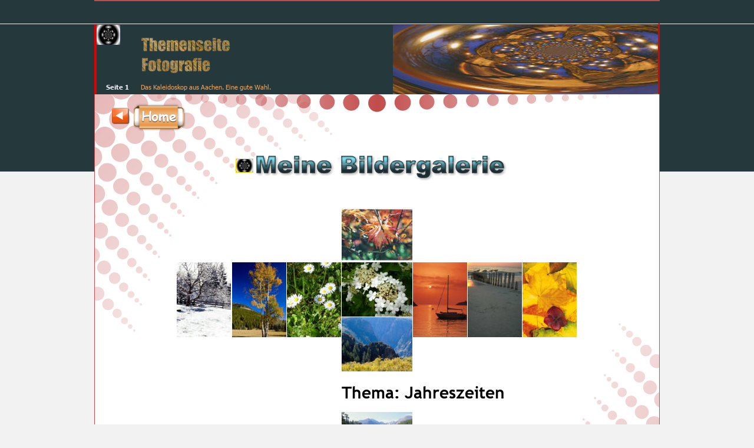

--- FILE ---
content_type: text/html
request_url: https://kaleidoskop-aha.de/them_sei_foto_1.htm
body_size: 4290
content:
<!DOCTYPE html>
<html lang="de">
<head>
 <meta charset="utf-8">
 <meta http-equiv="X-UA-Compatible" content="IE=EDGE">
 <meta name="Generator" content="Xara HTML filter v.10.0.8.5">
 <meta name="XAR Files" content="index_htm_files/xr_files.txt">
 <title>Themenseite – Meine Bildergalerie</title>
 <meta name="viewport" content="width=device-width">
 <meta name="keywords" content="Kaleidoskop, Fotografie, Bildergalerie, Jahreszeiten, Kaleidoskop">
 <meta name="description" content="Meine Bildergalerie zeigt Fotos der vier Jahreszeiten.">
 <link rel="preload" href="index_htm_files/xr_fonts.css?-2147371503" as="style" onload="this.onload = null; this.rel = 'stylesheet'">
 <script>if(navigator.userAgent.indexOf('Android')!=-1){ document.write('<link rel="stylesheet" href="index_htm_files/xr_fontsrep.css?-2147371503">');}</script> 
 <script>document.documentElement.className="xr_bgh78";</script>
 <link rel="stylesheet" href="index_htm_files/xr_main.css?-2147371503">
 <link rel="preload" href="index_htm_files/custom_styles.css?-2147371503" as="style" onload="this.onload = null; this.rel = 'stylesheet'">
 <link rel="preload" href="index_htm_files/xr_text.css?-2147371503" as="style" onload="this.onload = null; this.rel = 'stylesheet'">
 <link rel="canonical" href="https://www.kaleidoskop-aha.de/them_sei_foto_1.htm">
 <link rel="shortcut icon" type="image/ico" href="index_htm_files/favicon.ico">
 <link rel="icon" type="image/ico" href="index_htm_files/favicon.ico">
 <script>var xr_hsset=[0,0,0,5000];</script>
 <script src="index_htm_files/roe.js?-2147371503"></script>
 <script async src="index_htm_files/replaceMobileFonts.js"></script>
 <script src="index_htm_files/prs4.js"></script>
 <link rel="stylesheet" href="index_htm_files/xr_all.css?-2147371503" id="xr_mvcss">
 <!--[if lt IE 9]><link rel="stylesheet" href="index_htm_files/xr_ie.css?-2147371503"/><![endif]-->
 <script> var xr_multivar=1;xr_ios_ini2();</script>
 <style>
  @media screen and (min-width: 720px) {#xr_xr {top:0px;}}
  @media screen and (max-width: 719px) {#xr_xr {top:0px;}}
 </style>
 <style>.xr_pbd {position: absolute; border:none;}</style>
 <meta name="keywords" content="Kaleidoskop, Spektrum, Städtedreieck, Hobbythek, Traum und Fantasie, Vinothek, Allerlei, Mein Blog">
 <link rel="preload" href="index_htm_files/ani.css" as="style" onload="this.onload = null; this.rel = 'stylesheet'">
</head>
<body class="xr_bgb78">
<div class="xr_ap" id="xr_xrii"  style="width: 100%; height: 100%; min-width: 960px; min-height: 951px; top:0%; left:0%; overflow:hidden;">
<div class="xr_ap" id="xr_bph" style="width: 100%; height: 100%; left: 0px; top: 0px; overflow: hidden;">
<div class="xr_ar xr_mvp_79 " style="width: 100%; height: 100%;">
<div class="xr_pbd">
</div>
 <span class="xr_ar" style=" left: 0px; width: 100%; height: 40px; top: 0px; position: absolute; background-color: #25383C;"></span>
<div class="xr_pbd">
</div>
 <span class="xr_ar" style=" left: 0px; width: 100%; height: 250px; top: 41px; position: absolute; background-color: #25383C;"></span>
<div class="xr_pbd">
</div>
 <span class="xr_ar" style=" left: 0px; width: 100%; height: 180px; top: 771px; position: absolute; background-color: #25383C;"></span>
<div class="xr_pbd">
</div>
</div>
<div class="xr_ar xr_mvp_80 xr_mvpo " style="width: 100%; height: 100%;">
<div class="xr_pbd">
</div>
 <span class="xr_ar" style=" left: 0px; width: 100%; height: 40px; top: 0px; position: absolute; background-color: #25383C;"></span>
<div class="xr_pbd">
</div>
 <span class="xr_ar" style=" left: 0px; width: 100%; height: 250px; top: 41px; position: absolute; background-color: #25383C;"></span>
<div class="xr_pbd">
</div>
 <span class="xr_ar" style=" left: 0px; width: 100%; height: 180px; top: 828px; position: absolute; background-color: #25383C;"></span>
<div class="xr_pbd">
</div>
</div>
</div>
<!--[if gte IE 9]><!-->
<div id="xr_xr" class="xr_noc" style="position:relative; text-align:left; margin:0 auto;" onmousedown="xr_mm(event);">
<!--<![endif]-->
<!--[if lt IE 9]>
<div class="xr_ap" id="xr_xr" style="width: 960px; height: 951px; left:50%; margin-left: -480px; text-align: left; top:0px;">
<![endif]-->
 <script>var xr_xr=document.getElementById("xr_xr");xr_rxc();</script>
<div id="xr_td" class="xr_td">
<div id="xr_mvp_79" class="xr_mvp_79 xr_bgn_78_0_0" style="position:absolute; width:960px; height:951px;">
<div class="xr_ap xr_pp">
 <span class="xr_ar" style="left:0px;top:0px;width:960px;height:951px; pointer-events: none;"></span>
<div class="xr_group">
 <span class="xr_ar" style="left:0px;top:0px;width:960px;height:2px; background-color: #C24C4C;"></span>
 <span class="xr_ar" style="left:0px;top:3px;width:960px;height:2px; background-color: #25383C;"></span>
</div>
 <span class="xr_ar" style="left:0px;top:160px;width:960px;height:791px; background-color: #FFFFFF;"></span>
 <img class="xr_rn_ xr_rnsp_ xr_ap" src="index_htm_files/402246.png" alt="" title="" style="left:-1px;top:159px;width:2px;height:793px;"/>
 <img class="xr_rn_ xr_rnsp_ xr_ap" src="index_htm_files/402247.png" alt="" title="" style="left:959px;top:159px;width:2px;height:793px;"/>
 <img class="xr_rn_ xr_ap" src="index_htm_files/480895.png" alt="" title="" style="left:0px;top:160px;width:404px;height:403px;"/>
 <img class="xr_rn_ xr_ap" src="index_htm_files/480896.png" alt="" title="" style="left:556px;top:548px;width:404px;height:403px;"/>
</div>
<div id="xr_xrc79" class="xr_ap xr_xri_ xr_xrc" style="width: 960px; height: 951px; overflow:hidden;">
<div class="xr_group">
<div class="xr_group">
<div id="LiveShare_Removed" style="position:absolute; left:0px; top:906px"></div>
<div class="xr_group">
<div class="xr_group">
 <span class="xr_ar" style="left:0px;top:906px;width:960px;height:2px; background-color: #C24C4C;"></span>
 <span class="xr_ar" style="left:0px;top:909px;width:960px;height:2px; background-color: #25383C;"></span>
</div>
 <span class="xr_ar" style="left:0px;top:911px;width:960px;height:40px; pointer-events: none;"></span>
</div>
 <div class="xr_txt xr_s10" style="position: absolute; left:50px; top:932px; width:191px; height:10px;">
  <span class="xr_tl xr_s10" style="left: 0px; top: -9.05px;">© Copyright by Wolfgang Müller 2011-2026</span>
 </div>
</div>
</div>
<div class="xr_group">
 <img class="xr_rn_ xr_rnsp_ xr_ap" src="index_htm_files/480897.png" alt="" title="" style="left:50px;top:160px;width:860px;height:30px;"/>
</div>
 <div class="xr_txt xr_s116" style="position: absolute; left:79px; top:152px; width:219px; height:10px;">
  <span class="xr_tl xr_s116" style="left: 0px; top: -11.01px;">Das Kaleidoskop aus Aachen. Eine gute Wahl.</span>
 </div>
 <img class="xr_rn_ xr_ap" src="index_htm_files/329212.jpg" alt="" title="" style="left:507px;top:42px;width:453px;height:118px;"/>
 <img class="xr_rn_ xr_ap" src="index_htm_files/329213.jpg" alt="" title="" style="left:4px;top:42px;width:40px;height:34px;"/>
 <div class="xr_txt xr_s117 xr_bold" style="position: absolute; left:18px; top:152px; width:37px; height:10px;">
  <span class="xr_tc xr_s117 xr_bold" style="left: 0.87px; top: -11.01px; width: 42px;">Seite 1</span>
 </div>
 <img class="xr_rn_ xr_rnsp_ xr_ap" src="index_htm_files/402191.png" alt="" title="" style="left:0px;top:41px;width:4px;height:119px;"/>
 <img class="xr_ap" src="index_htm_files/329303.jpg" alt="Themenseite Fotografie" title="" style="left:80px;top:64px;width:150px;height:60px;"/>
 <a href="index.htm" class="xr_atsh" onclick="return(xr_nn());">
  <img class="xr_rn_ xr_rnsp_ xr_ap xr_1ao" src="index_htm_files/402061.png" alt="" title="Zurück zur Startseite HOME" onmousemove="xr_mo(this,543,event)" style="left:27px;top:180px;width:36px;height:34px;"/>
  <img class="xr_rn_ xr_rnsp_ xr_ap xr_1a3 xr_1aso3 xr_rs" src="index_htm_files/402073.png" alt="" title="Zurück zur Startseite HOME" onmousemove="xr_mo(this,543)" style="left:27px;top:180px;width:36px;height:34px;"/>
 <span onmousemove="xr_mo(this,543,event)" style="position:absolute; display:block; left: 27px; top: 180px; width: 36px; height: 34px;"></span>
 </a>
<div class="xr_group">
<div class="xr_group">
<div id="sticker_field424" style="position:absolute; left:62px; top:171px"></div>
 <img class="xr_rn_ xr_rnsp_ xr_ap" src="index_htm_files/409536.png" alt="" title="" style="left:62px;top:178px;width:97px;height:44px;"/>
 <img class="xr_rn_ xr_rnsp_ xr_ap" src="index_htm_files/409537.png" alt="" title="" style="left:63px;top:171px;width:92px;height:55px;"/>
</div>
 <!--[if IE]>
 <img class="xr_ap" id="sticker_txt424" src="index_htm_files/402064.png" alt="Home" title="" style="left:77px;top:186px;width:65px;height:26px;"/>
 <![endif]-->
 <!--[if !IE]>-->
 <div class="xr_txt xr_s41 xr_bold" style="position: absolute; left:109px; top:206px; width:58px; height:10px; text-shadow: 0px 1px 1px rgba(0,0,0,0.68);">
  <span class="xr_tc xr_s41 xr_bold" style="left: -32.83px; top: -24.61px; width: 66px;"><span id="sticker_txt424"></span><span class="xr_s41 xr_bold" style="width:59.7px;display:inline-block;transform-origin: 0% 0%;transform: scaleX(1.016);">Home</span></span>
 </div>
 <!--<![endif]-->
</div>
 <img class="xr_rn_ xr_rnsp_ xr_ap" src="index_htm_files/402183.png" alt="" title="" style="left:957px;top:40px;width:4px;height:120px;"/>
 <a href="index_htm_files/329315.jpg" class="xr_hs" onmouseover="xr_hs.headingText=''" onclick="return xr_hs.open(this, { headingText: '', slideshowGroup: 78 } )">
  <img class="xr_rn_ xr_ap" src="index_htm_files/329304.jpg" alt="" title="" onmousemove="xr_mo(this,543,event)" style="left:420px;top:538px;width:120px;height:92px;"/>
 </a>
 <a href="index_htm_files/329316.jpg" class="xr_rn_ xr_hs" onmouseover="xr_hs.headingText=''" onclick="return xr_hs.open(this, { headingText: '', slideshowGroup: 78 } )">
  <img class="xr_rn_ xr_ap" id="photoreplaced" src="index_htm_files/329305.jpg" alt="" title="" onmousemove="xr_mo(this,543,event)" style="left:420px;top:352px;width:120px;height:92px;"/>
 </a>
 <a href="index_htm_files/329317.jpg" class="xr_hs" onmouseover="xr_hs.headingText=''" onclick="return xr_hs.open(this, { headingText: '', slideshowGroup: 78 } )">
  <img class="xr_rn_ xr_ap" src="index_htm_files/329306.jpg" alt="" title="" onmousemove="xr_mo(this,543,event)" style="left:420px;top:699px;width:120px;height:92px;"/>
 </a>
 <a href="index_htm_files/329318.jpg" class="xr_rn_ xr_hs" onmouseover="xr_hs.headingText=''" onclick="return xr_hs.open(this, { headingText: '', slideshowGroup: 78 } )">
  <img class="xr_rn_ xr_ap" src="index_htm_files/329307.jpg" alt="" title="" onmousemove="xr_mo(this,543,event)" style="left:420px;top:445px;width:120px;height:92px;"/>
 </a>
 <a href="index_htm_files/329319.jpg" class="xr_rn_ xr_hs" onmouseover="xr_hs.headingText=''" onclick="return xr_hs.open(this, { headingText: '', slideshowGroup: 78 } )">
  <img class="xr_rn_ xr_ap" src="index_htm_files/329308.jpg" alt="" title="" onmousemove="xr_mo(this,543,event)" style="left:327px;top:445px;width:92px;height:127px;"/>
 </a>
 <a href="index_htm_files/329320.jpg" class="xr_hs" onmouseover="xr_hs.headingText=''" onclick="return xr_hs.open(this, { headingText: '', slideshowGroup: 78 } )">
  <img class="xr_rn_ xr_ap" src="index_htm_files/329309.jpg" alt="" title="" onmousemove="xr_mo(this,543,event)" style="left:727px;top:445px;width:92px;height:127px;"/>
 </a>
 <a href="index_htm_files/329321.jpg" class="xr_rn_ xr_hs" onmouseover="xr_hs.headingText=''" onclick="return xr_hs.open(this, { headingText: '', slideshowGroup: 78 } )">
  <img class="xr_rn_ xr_ap" src="index_htm_files/329310.jpg" alt="" title="" onmousemove="xr_mo(this,543,event)" style="left:140px;top:445px;width:92px;height:127px;"/>
 </a>
 <a href="index_htm_files/329322.jpg" class="xr_rn_ xr_hs" onmouseover="xr_hs.headingText=''" onclick="return xr_hs.open(this, { headingText: '', slideshowGroup: 78 } )">
  <img class="xr_rn_ xr_ap" src="index_htm_files/329311.jpg" alt="" title="" onmousemove="xr_mo(this,543,event)" style="left:634px;top:445px;width:92px;height:127px;"/>
 </a>
 <a href="index_htm_files/329323.jpg" class="xr_hs" onmouseover="xr_hs.headingText=''" onclick="return xr_hs.open(this, { headingText: '', slideshowGroup: 78 } )">
  <img class="xr_rn_ xr_ap" src="index_htm_files/329312.jpg" alt="" title="" onmousemove="xr_mo(this,543,event)" style="left:541px;top:445px;width:92px;height:127px;"/>
 </a>
 <a href="index_htm_files/329324.jpg" class="xr_hs" onmouseover="xr_hs.headingText=''" onclick="return xr_hs.open(this, { headingText: '', slideshowGroup: 78 } )">
  <img class="xr_rn_ xr_ap" src="index_htm_files/329313.jpg" alt="" title="" onmousemove="xr_mo(this,543,event)" style="left:234px;top:445px;width:92px;height:127px;"/>
 </a>
 <div class="xr_txt xr_s133 xr_bold" style="position: absolute; left:420px; top:673px; width:275px; height:10px;">
  <span class="xr_tl xr_s133 xr_bold" style="left: 0px; top: -26.29px;">Thema: Jahreszeiten</span>
 </div>
 <img class="xr_ap" src="index_htm_files/871711.png" alt="" title="" style="left:240px;top:269px;width:30px;height:24px;"/>
<div class="xr_group">
 <div class="xr_txt xr_s10" style="position: absolute; left:854px; top:931px; width:70px; height:10px;">
  <span class="xr_tl xr_s10" style="left: 0px; top: -9.05px;">Made in Aachen</span>
 </div>
</div>
 <img class="xr_rn_ xr_ap" src="index_htm_files/409879.png" alt="Meine Bildergalerie Meine Bildergalerie Meine Bildergalerie" title="" style="left:269px;top:258px;width:436px;height:54px;"/>
 <div id="xr_xd543"></div>
</div>
</div>
<div id="xr_mvp_80" class="xr_mvp_80 xr_bgn_79_0_0 xr_mvpo" style="position:absolute; width:480px; height:1008px;">
<div class="xr_ap xr_pp">
 <span class="xr_ar" style="left:0px;top:0px;width:480px;height:1008px; pointer-events: none;"></span>
<div class="xr_group">
 <span class="xr_ar" style="left:0px;top:0px;width:479px;height:2px; background-color: #C24C4C;"></span>
 <span class="xr_ar" style="left:0px;top:3px;width:479px;height:2px; background-color: #25383C;"></span>
</div>
 <span class="xr_ar" style="left:0px;top:160px;width:480px;height:848px; background-color: #FFFFFF;"></span>
 <img class="xr_rn_ xr_rnsp_ xr_ap" src="index_htm_files/402416.png" alt="" title="" style="left:-1px;top:159px;width:2px;height:850px;"/>
 <img class="xr_rn_ xr_ap" src="index_htm_files/480895.png" alt="" title="" style="left:0px;top:160px;width:404px;height:403px;"/>
 <img class="xr_rn_ xr_ap" src="index_htm_files/481013.png" alt="" title="" style="left:78px;top:605px;width:405px;height:403px;"/>
</div>
<div id="xr_xrc80" class="xr_ap xr_xri_ xr_xrc" style="width: 480px; height: 1008px; overflow:hidden;">
<div class="xr_group">
<div class="xr_group">
<div id="Xxr_v80_LiveShare_Removed" style="position:absolute; left:0px; top:962px"></div>
<div class="xr_group">
<div class="xr_group">
 <span class="xr_ar" style="left:0px;top:963px;width:480px;height:2px; background-color: #C24C4C;"></span>
 <span class="xr_ar" style="left:0px;top:966px;width:480px;height:2px; background-color: #25383C;"></span>
</div>
 <span class="xr_ar" style="left:0px;top:968px;width:480px;height:40px; pointer-events: none;"></span>
</div>
 <div class="xr_txt xr_s10" style="position: absolute; left:25px; top:989px; width:191px; height:10px;">
  <span class="xr_tl xr_s10" style="left: 0px; top: -9.05px;">© Copyright by Wolfgang Müller 2011-2026</span>
 </div>
</div>
</div>
<div class="xr_group">
 <img class="xr_rn_ xr_rnsp_ xr_ap" src="index_htm_files/480897.png" alt="" title="" style="left:50px;top:160px;width:860px;height:30px;"/>
</div>
 <div class="xr_txt xr_s116" style="position: absolute; left:79px; top:152px; width:219px; height:10px;">
  <span class="xr_tl xr_s116" style="left: 0px; top: -11.01px;">Das Kaleidoskop aus Aachen. Eine gute Wahl.</span>
 </div>
 <img class="xr_rn_ xr_ap" src="index_htm_files/329232.jpg" alt="" title="" style="left:318px;top:42px;width:161px;height:118px;"/>
 <img class="xr_rn_ xr_ap" src="index_htm_files/329213.jpg" alt="" title="" style="left:4px;top:42px;width:40px;height:34px;"/>
 <div class="xr_txt xr_s117 xr_bold" style="position: absolute; left:18px; top:152px; width:37px; height:10px;">
  <span class="xr_tc xr_s117 xr_bold" style="left: 0.87px; top: -11.01px; width: 42px;">Seite 1</span>
 </div>
 <img class="xr_rn_ xr_rnsp_ xr_ap" src="index_htm_files/402191.png" alt="" title="" style="left:0px;top:41px;width:4px;height:119px;"/>
 <img class="xr_ap" src="index_htm_files/329303.jpg" alt="Themenseite Fotografie" title="" style="left:80px;top:64px;width:150px;height:60px;"/>
 <a href="index.htm" class="xr_atsh" onclick="return(xr_nn());">
  <img class="xr_rn_ xr_rnsp_ xr_ap xr_1ao" src="index_htm_files/402182.png" alt="" title="Zurück zur Startseite HOME" onmousemove="xr_mo(this,559,event)" style="left:16px;top:180px;width:36px;height:34px;"/>
  <img class="xr_rn_ xr_rnsp_ xr_ap xr_1a3 xr_1aso3 xr_rs" src="index_htm_files/402188.png" alt="" title="Zurück zur Startseite HOME" onmousemove="xr_mo(this,559)" style="left:16px;top:180px;width:36px;height:34px;"/>
 <span onmousemove="xr_mo(this,559,event)" style="position:absolute; display:block; left: 16px; top: 180px; width: 36px; height: 34px;"></span>
 </a>
<div class="xr_group">
<div class="xr_group">
<div id="Xxr_v80_sticker_field159" style="position:absolute; left:51px; top:171px"></div>
 <img class="xr_rn_ xr_rnsp_ xr_ap" src="index_htm_files/409536.png" alt="" title="" style="left:51px;top:178px;width:97px;height:44px;"/>
 <img class="xr_rn_ xr_rnsp_ xr_ap" src="index_htm_files/409537.png" alt="" title="" style="left:52px;top:171px;width:92px;height:55px;"/>
</div>
 <!--[if IE]>
 <img class="xr_ap" id="Xxr_v80_sticker_txt159" src="index_htm_files/402064.png" alt="Home" title="" style="left:66px;top:186px;width:65px;height:26px;"/>
 <![endif]-->
 <!--[if !IE]>-->
 <div class="xr_txt xr_s41 xr_bold" style="position: absolute; left:98px; top:206px; width:58px; height:10px; text-shadow: 0px 1px 1px rgba(0,0,0,0.68);">
  <span class="xr_tc xr_s41 xr_bold" style="left: -32.83px; top: -24.61px; width: 66px;"><span id="Xxr_v80_sticker_txt159"></span><span class="xr_s41 xr_bold" style="width:59.7px;display:inline-block;transform-origin: 0% 0%;transform: scaleX(1.016);">Home</span></span>
 </div>
 <!--<![endif]-->
</div>
 <img class="xr_rn_ xr_rnsp_ xr_ap" src="index_htm_files/404583.png" alt="" title="" style="left:477px;top:40px;width:5px;height:121px;"/>
 <img class="xr_rn_ xr_ap" src="index_htm_files/409994.png" alt="Meine Bildergalerie Meine Bildergalerie Meine Bildergalerie" title="" style="left:41px;top:252px;width:436px;height:54px;"/>
 <a href="index_htm_files/329315.jpg" class="xr_hs" onmouseover="xr_hs.headingText=''" onclick="return xr_hs.open(this, { headingText: '', slideshowGroup: 79 } )">
  <img class="xr_rn_ xr_ap" src="index_htm_files/329304.jpg" alt="" title="" onmousemove="xr_mo(this,559,event)" style="left:41px;top:496px;width:120px;height:92px;"/>
 </a>
 <a href="index_htm_files/329316.jpg" class="xr_rn_ xr_hs" onmouseover="xr_hs.headingText=''" onclick="return xr_hs.open(this, { headingText: '', slideshowGroup: 79 } )">
  <img class="xr_rn_ xr_ap" id="Xxr_v80_photoreplaced" src="index_htm_files/329305.jpg" alt="" title="" onmousemove="xr_mo(this,559,event)" style="left:41px;top:310px;width:120px;height:92px;"/>
 </a>
 <a href="index_htm_files/329317.jpg" class="xr_hs" onmouseover="xr_hs.headingText=''" onclick="return xr_hs.open(this, { headingText: '', slideshowGroup: 79 } )">
  <img class="xr_rn_ xr_ap" src="index_htm_files/329306.jpg" alt="" title="" onmousemove="xr_mo(this,559,event)" style="left:41px;top:652px;width:120px;height:92px;"/>
 </a>
 <a href="index_htm_files/329318.jpg" class="xr_rn_ xr_hs" onmouseover="xr_hs.headingText=''" onclick="return xr_hs.open(this, { headingText: '', slideshowGroup: 79 } )">
  <img class="xr_rn_ xr_ap" src="index_htm_files/329307.jpg" alt="" title="" onmousemove="xr_mo(this,559,event)" style="left:41px;top:403px;width:120px;height:92px;"/>
 </a>
 <a href="index_htm_files/329319.jpg" class="xr_rn_ xr_hs" onmouseover="xr_hs.headingText=''" onclick="return xr_hs.open(this, { headingText: '', slideshowGroup: 79 } )">
  <img class="xr_rn_ xr_ap" src="index_htm_files/329308.jpg" alt="" title="" onmousemove="xr_mo(this,559,event)" style="left:348px;top:786px;width:92px;height:127px;"/>
 </a>
 <a href="index_htm_files/329320.jpg" class="xr_hs" onmouseover="xr_hs.headingText=''" onclick="return xr_hs.open(this, { headingText: '', slideshowGroup: 79 } )">
  <img class="xr_rn_ xr_ap" src="index_htm_files/329309.jpg" alt="" title="" onmousemove="xr_mo(this,559,event)" style="left:348px;top:403px;width:92px;height:127px;"/>
 </a>
 <a href="index_htm_files/329321.jpg" class="xr_rn_ xr_hs" onmouseover="xr_hs.headingText=''" onclick="return xr_hs.open(this, { headingText: '', slideshowGroup: 79 } )">
  <img class="xr_rn_ xr_ap" src="index_htm_files/329310.jpg" alt="" title="" onmousemove="xr_mo(this,559,event)" style="left:348px;top:531px;width:92px;height:127px;"/>
 </a>
 <a href="index_htm_files/329322.jpg" class="xr_rn_ xr_hs" onmouseover="xr_hs.headingText=''" onclick="return xr_hs.open(this, { headingText: '', slideshowGroup: 79 } )">
  <img class="xr_rn_ xr_ap" src="index_htm_files/329311.jpg" alt="" title="" onmousemove="xr_mo(this,559,event)" style="left:255px;top:403px;width:92px;height:127px;"/>
 </a>
 <a href="index_htm_files/329323.jpg" class="xr_hs" onmouseover="xr_hs.headingText=''" onclick="return xr_hs.open(this, { headingText: '', slideshowGroup: 79 } )">
  <img class="xr_rn_ xr_ap" src="index_htm_files/329312.jpg" alt="" title="" onmousemove="xr_mo(this,559,event)" style="left:162px;top:403px;width:92px;height:127px;"/>
 </a>
 <a href="index_htm_files/329324.jpg" class="xr_hs" onmouseover="xr_hs.headingText=''" onclick="return xr_hs.open(this, { headingText: '', slideshowGroup: 79 } )">
  <img class="xr_rn_ xr_ap" src="index_htm_files/329313.jpg" alt="" title="" onmousemove="xr_mo(this,559,event)" style="left:348px;top:658px;width:92px;height:127px;"/>
 </a>
 <div class="xr_txt xr_s133 xr_bold" style="position: absolute; left:42px; top:631px; width:275px; height:10px;">
  <span class="xr_tl xr_s133 xr_bold" style="left: 0px; top: -26.29px;">Thema: Jahreszeiten</span>
 </div>
 <img class="xr_ap" src="index_htm_files/871711.png" alt="" title="" style="left:11px;top:261px;width:30px;height:24px;"/>
<div class="xr_group">
 <div class="xr_txt xr_s10" style="position: absolute; left:374px; top:988px; width:70px; height:10px;">
  <span class="xr_tl xr_s10" style="left: 0px; top: -9.05px;">Made in Aachen</span>
 </div>
</div>
<div class="xr_group">
 <img class="xr_ap" src="index_htm_files/329329.jpg" alt="" title="" style="left:0px;top:292px;width:2px;height:2915px;"/>
</div>
<div class="xr_group">
</div>
<div class="xr_group">
 <span class="xr_ar" style="left:0px;top:40px;width:476px;height:3px; background-color: #000000; border: 1px solid #65B8E7;opacity: 0.85;filter:progid:DXImageTransform.Microsoft.Alpha(opacity=85);"></span>
</div>
 <div id="xr_xd559"></div>
</div>
</div>
</div>
</div>
</div >
<div id='xr_hs'><div id='xr_hsg'></div><div id='xr_hsf' onclick='xr_hs.hide();'><div id='xr_hsh'></div><div id='xr_hst'></div>
<div id='xr_hsi'><div id='xr_hsii'></div><div class='xr_hscb'></div>
<div class='xr_hsnb'><span class='xr_hsnbb' onclick='xr_hs.state=2;xr_hs.slide(xr_hs.gi-1);'></span><span id='xr_hsnbp' onclick='xr_hs.state=2;xr_hs.play()'></span><span class='xr_hsnbn' onclick='xr_hs.state=2;xr_hs.slide(xr_hs.gi+1)'></span></div>
</div></div></div>
<!--[if lt IE 7]><script src="index_htm_files/png.js"></script><![endif]-->
<!--[if IE]><script>xr_aeh()</script><![endif]--><!--[if !IE]>--><script>xr_htm();repMobFonts();window.addEventListener('load', xr_aeh, false);</script><!--<![endif]-->
</body>
</html>

--- FILE ---
content_type: text/css
request_url: https://kaleidoskop-aha.de/index_htm_files/xr_fonts.css?-2147371503
body_size: 3106
content:
@font-face {font-family: 'Verdana_xr';font-weight:normal;font-style:normal;src: url("xara_font_1.woff?-2147371503") format("woff"), local('Verdana_xr');}
@font-face {font-family: 'xr8_Verdana1';font-weight:bold;font-style:normal;src: url("xara_font_2.woff?-2147371503") format("woff"), local('xr8_Verdana1');}
@font-face {font-family: 'xr8_Verdana1';font-weight:bold;font-style:normal;src: url("xara_font_3.woff?-2147371503") format("woff"), local('xr8_Verdana1');}
@font-face {font-family: 'xr21_Verdana2';font-weight:bold;font-style:italic;src: url("xara_font_4.woff?-2147371503") format("woff"), local('xr21_Verdana2');}
@font-face {font-family: 'Verdana3';font-weight:normal;font-style:italic;src: url("xara_font_5.woff?-2147371503") format("woff"), local('Verdana3');}
@font-face {font-family: 'Verdana3';font-weight:normal;font-style:italic;src: url("xara_font_6.woff?-2147371503") format("woff"), local('Verdana3');}
@font-face {font-family: 'Tahoma';font-weight:normal;font-style:normal;src: url("xara_font_13.woff?-2147371503") format("woff"), local('Tahoma');}
@font-face {font-family: 'xr18_Tahoma1';font-weight:bold;font-style:normal;src: url("xara_font_14.woff?-2147371503") format("woff"), local('xr18_Tahoma1');}
@font-face {font-family: 'xr18_Tahoma1';font-weight:bold;font-style:normal;src: url("xara_font_15.woff?-2147371503") format("woff"), local('xr18_Tahoma1');}
@font-face {font-family: 'Comic Sans MS';font-weight:normal;font-style:normal;src: url("xara_font_16.woff?-2147371503") format("woff"), local('Comic Sans MS');}
@font-face {font-family: 'xr7_Comic Sans MS1';font-weight:bold;font-style:normal;src: url("xara_font_17.woff?-2147371503") format("woff"), local('xr7_Comic Sans MS1');}
@font-face {font-family: 'xr7_Comic Sans MS1';font-weight:bold;font-style:normal;src: url("xara_font_18.woff?-2147371503") format("woff"), local('xr7_Comic Sans MS1');}
@font-face {font-family: 'xr10_Trebuchet MS';font-weight:bold;font-style:normal;src: url("xara_font_19.woff?-2147371503") format("woff"), local('xr10_Trebuchet MS');}
@font-face {font-family: 'Trebuchet MS1';font-weight:bold;font-style:italic;src: url("xara_font_20.woff?-2147371503") format("woff"), local('Trebuchet MS1');}
@font-face {font-family: 'Trebuchet MS1';font-weight:normal;font-style:italic;src: url("xara_font_21.woff?-2147371503") format("woff"), local('Trebuchet MS1');}
@font-face {font-family: 'xr_ Arial';font-weight:normal;font-style:normal;src: url("xara_font_22.woff?-2147371503") format("woff"), local('xr_ Arial');}
@font-face {font-family: 'xr12_Open Sans1';font-weight:bold;font-style:normal;src: url("xara_font_23.woff?-2147371503") format("woff"), local('xr12_Open Sans1');}
@font-face {font-family: 'xr13_Open Sans2';font-weight:bold;font-style:italic;src: url("xara_font_24.woff?-2147371503") format("woff"), local('xr13_Open Sans2');}
@font-face {font-family: 'Open Sans Semibold';font-weight:600;font-style:normal;src: url("xara_font_27.woff?-2147371503") format("woff"), local('Open Sans Semibold');}
@font-face {font-family: 'Arial Black';font-weight:900;font-style:normal;src: url("xara_font_28.woff?-2147371503") format("woff"), local('Arial Black');}


--- FILE ---
content_type: text/css
request_url: https://kaleidoskop-aha.de/index_htm_files/custom_styles.css?-2147371503
body_size: 1380
content:
.Normal_text {font-family:'Open Sans';font-weight:normal;font-style:normal;font-size:13px;text-decoration:none;text-transform: none;color:#000000;-webkit-text-stroke: 0px black;letter-spacing:0em;}
.Heading_1_a {font-family:'Open Sans Light';font-weight:300;font-style:normal;font-size:32px;text-decoration:none;text-transform: none;color:#25383C;-webkit-text-stroke: 0px black;letter-spacing:0em;}
.Normal_text_a {font-family:'Open Sans';font-weight:normal;font-style:normal;font-size:12px;text-decoration:none;text-transform: none;color:#363636;-webkit-text-stroke: 0px black;letter-spacing:0em;}
.Quote_text {font-family:'Open Sans Light';font-weight:300;font-style:normal;font-size:24px;text-decoration:none;text-transform: none;color:#5A5F67;-webkit-text-stroke: 0px black;letter-spacing:0em;}
.Normaler_Text {font-family:Arial;font-weight:normal;font-style:normal;font-size:13px;text-decoration:none;text-transform: none;color:#000000;-webkit-text-stroke: 0px black;letter-spacing:0em;}
.Heading_1 {font-family:'Open Sans Semibold';font-weight:600;font-style:normal;font-size:24px;text-decoration:none;text-transform: none;color:#000000;-webkit-text-stroke: 0px black;letter-spacing:0em;}
.Heading_2 {font-size:18px;}
.Heading_3 {font-size:16px;}
.Normal_text_b {font-family:'Verdana_xr';font-weight:normal;font-style:normal;font-size:13.33px;text-decoration:none;text-transform: none;color:#000000;-webkit-text-stroke: 0px black;letter-spacing:0em;}


--- FILE ---
content_type: text/css
request_url: https://kaleidoskop-aha.de/index_htm_files/xr_main.css?-2147371503
body_size: 65936
content:
/* Site settings */
body {background-color:#ffffff;margin:0px;font-family:Arial,sans-serif;font-size:13px;font-weight:normal;font-style:normal;text-decoration:none;text-rendering:optimizeLegibility;font-feature-settings:'kern', 'liga' 0, 'clig' 0, 'calt' 0;color:#000000;letter-spacing:0em;-webkit-print-color-adjust:exact;}
a {text-decoration:underline;}
a:link {color:#0000EE; cursor:pointer;}
a:visited {color:#561A8B;}
a:hover {color:#0000EE;}
a * {color:#0000EE;text-decoration:underline;}
sup {font-size:0.5em; vertical-align: 0.66em;}
sub {font-size:0.5em; vertical-align: -0.1em;}
.xr_tl {position: absolute; white-space: pre; unicode-bidi:bidi-override;}
.xr_tr {position: absolute; white-space: pre; unicode-bidi:bidi-override; text-align:right;}
.xr_tc {position: absolute; white-space: pre; unicode-bidi:bidi-override; text-align:center;}
.xr_tj {position: absolute; unicode-bidi:bidi-override; text-align:justify;}
.xr_tb {position: absolute; unicode-bidi:bidi-override;}
.xr_e1 {display: inline-block; border:none; white-space:normal;}
.xr_e2 {position: absolute; display: block; border:none;}
.xr_ap {position: absolute; border:none; pointer-events:visible;}
.xr_apq {position: absolute; border:none; pointer-events:none;}
.xr_noreset {pointer-events:visible;}
.xr_ar {position: absolute; display:block; pointer-events:visible;}
.xr_strb {z-index: 1;}
.xr_strb .mxs-arrow, .xr_strb .mxs-navigation {visibility: hidden;}
.xr_strf {z-index: 3;}
.xr_xrc, .xr_xri_, .xr_sxri, .xr_xpos {z-index: 2;}
.xr_ro, .xr_rd, .xr_rs {z-index: 3;}
.xr_tu {unicode-bidi:bidi-override;margin-top:0px;margin-bottom:0px;}
.xr_pgh {cursor:pointer;}
.xr_pgh1 {opacity: 0;}
.xr_pgh0 {opacity: 1;}
.xr_pgh:hover .xr_pgh1 {opacity: 1 !important;}
.xr_pgh:hover .xr_pgh0 {opacity: 0 !important;}

.xr_tt0 {transition: all 0s;}
.xr_tt1 {transition: all 0.1s; transition-timing-function: ease-in;}
.xr_tt2 {transition: all 0.25s; transition-timing-function: ease-in;}
.xr_tt3 {transition: all 0.5s; transition-timing-function: ease-in;}
.xr_tt4 {transition: all 1s; transition-timing-function: ease-in;}
.xr_tt5 {transition: all 2s; transition-timing-function: ease-in;}
a:hover .xr_ro, a:active .xr_rd, .xr_nb0:hover .xr_ro{visibility:visible;opacity: 1;transform: none;}

a:active .xr_ro {opacity:0;}
.xr_ro, .xr_rd {visibility:hidden;opacity:0;}
.xr_ro0, .xr_rd0, a:active .xr_ro0 {opacity:0;}
.xr_ro1, .xr_rd1, a:active .xr_ro1 {transform:translate3d(0,-20%,0);}
.xr_ro2, .xr_rd2, a:active .xr_ro2 {transform:translate3d(20%,0,0);}
.xr_ro3, .xr_rd3, a:active .xr_ro3 {transform-origin:top; transform:scale3d(1,0.3,1);}
.xr_ro4, .xr_rd4, a:active .xr_ro4 {transform-origin:left; transform:scale3d(0.3,1,1);}
.xr_ro5, .xr_rd5, a:active .xr_ro5 {transform:rotate3d(1,0,0,180deg); -ms-transform: rotateX(180deg);}
.xr_ro6, .xr_rd6, a:active .xr_ro6 {transform:rotate3d(0,1,0,180deg); -ms-transform: rotateY(180deg);}
.xr_ro7, .xr_rd7, a:active .xr_ro7 {transform:rotate3d(0,0,1,180deg);}
.xr_ro8, .xr_rd8, a:active .xr_ro8 {transform:scale3d(0.3,0.3,1);}
.xr_ro9, .xr_rd9, a:active .xr_ro9 {transform:skew(-30deg,0) translate3d(10%,0,0);}
.xr_ro10, .xr_rd10, a:active .xr_ro10 {transform-origin:50% 500%; transform:rotate3d(0,0,1,10deg);}
.xr_ro11, .xr_rd11, a:active .xr_ro11 {transform:translate3d(0,-50%,0) scale3d(0.3,0.3,1);}
.xr_ro12, .xr_rd12, a:active .xr_ro12 {transform:translate3d(0,20%,0);}
.xr_ro13, .xr_rd13, a:active .xr_ro13 {transform:translate3d(-20%,0,0);}
.xr_stickie {z-index: 90;}
.xr_nb0 {touch-action: none;}
.xr_nb0:hover > .xr_nb2, .xr_nb1:hover > .xr_nb2 {visibility: visible; opacity: 1 !important; transform: none !important;}
.xr_nb2 {white-space: nowrap; padding:0px; margin:0px; visibility: hidden; position: absolute; z-index:101;}
.xr_nb2 li {display:block;}
.xr_nb2 li a {display:block; text-decoration:none;}
.xr_nb4 {display:block; padding:0px; margin:0px;}
.xr_nb6 {width:100%; height:2px;}
.xr_nb1 {position: relative;}
.xr_nb1:after {content: ''; position: absolute; top: 50%; right: .5em; height: 0px; width: 0px; border: 5px solid transparent; margin-top: -5px; margin-right: -3px; border-color: transparent; border-left-color: inherit;}
.xr_hscb{position:absolute; width: 16px; height: 16px; top:0px; right:0px; background: white url(closeX.png) 0px 0px; cursor: pointer;}
.xr_hscb:hover{background-position-y:-16px;}
a.xr_hs{cursor: url(zoomin.cur), pointer !important;}
#xr_hsii{cursor: url(zoomout.cur), pointer;}
#xr_hsg img{cursor: pointer;}
#xr_hs {display:block; position:fixed; z-index:1000; visibility:hidden; background-color:rgba(0,0,0,0.5); opacity:0; transition: all 0.2s; user-select: none;top:0px; left:0px; width:100%; height:100%;}
#xr_hsf, #xr_hsh, #xr_hst, #xr_hsi, #xr_hsiis {display:block; position:absolute;}
#xr_hsh {width:100%;height:15px;left:50%;top:10px;font:bold 13px "Arial"; text-align:center;}
#xr_hst {width:100%;height:15px;left:50%;bottom:10px;font:13px "Arial";text-align:center;}
#xr_hsi {left:10px;top:10px;width:0px; height:0px; transition: all 0.2s;}
#xr_hsii {left:0px;top:0px;width:100%; height:100%;}
#xr_hsf {overflow:hidden; top:50%; left:50%; width:20px; height:20px; background-color:white; border: 1px solid black; border-radius:10px; transition: all 0.2s; box-shadow: 10px 10px 10px rgba(0, 0, 0, 0.5);}
body {text-align:center;}
@media screen, handheld {
.xr_app {position: absolute;}
.xr_apb {display:block; position:absolute;}
.xr_c_Website_Backdrop {color:#F2F2F2;}
.xr_c_Website_Backdrop_2 {color:#25383C;}
.xr_c_Page_Background {color:#FFFFFF;}
.xr_c_Theme_Color_2 {color:#C24C4C;}
.xr_c_Theme_Color_1 {color:#25383C;}
.xr_c_Light_Text {color:#FFFFFF;}
.xr_c_Dark_Text {color:#363636;}
.xr_c_Theme_Color_3 {color:#5A5F67;}
.xr_c_Pinselfarbe {color:#0001FF;}
.xr_c_Text {color:#000000;}
.xr_c_Theme_Color_1_k {color:#1C91EC;}
.xr_c_Text_b {color:#004284;}
.xr_c_Theme_Color_1_c {color:#65B8E7;}
.xr_c_Theme_Color_2_b {color:#F9C435;}
.xr_c_Headline_Color {color:#FFFFFF;}
.xr_c_RTF0 {color:#000000;}
.xr_c_Sign {color:#FF9B00;}
.xr_c_Theme_Color_2_d {color:#0094EC;}
.xr_c_Theme_Color_1_f {color:#3A4752;}
.xr_c_Theme_Color_1_a {color:#E69545;}
.xr_c_Theme_Color_5 {color:#1E2122;}
.xr_c_Theme_Color_1_e {color:#DF0101;}
.xr_c_Theme_Color_1_b {color:#5A7F00;}
.xr_c_Theme_Color_1_g {color:#65B8E7;}
.xr_c_Panel_Tone {color:#AFBCBF;}
.xr_c_Panel_Color {color:#FFFFFF;}
.xr_c_Button_Tone {color:#D4D8D9;}
.xr_c_Accent_Color {color:#E76565;}
.xr_c_Theme_Color_2_c {color:#FEA200;}
.xr_c_Theme_Color_1_l {color:#FEF294;}
.xr_c_Pin {color:#DD2500;}
.xr_c_Black_2 {color:#000000;}
.xr_c_60__Black_2-201149 {color:#666666;}
.xr_c_White_2_2_a {color:#FFFFFF;}
.xr_c_10__Black_2-201151 {color:#E5E5E5;}
.xr_c_80__Black_2-201152 {color:#333333;}
.xr_c_30__Black_2-201153 {color:#B2B2B2;}
.xr_c_Panel_Tone_a {color:#AFBCBF;}
.xr_c_Theme_Color_1_h {color:#C83500;}
.xr_c_Theme_Color_1_i {color:#656565;}
.xr_c_Theme_Color_2_f {color:#C83B00;}
.xr_c_Theme_Color_2_e {color:#FF6B00;}
.xr_c_Theme_Color_1_i_a {color:#DF0101;}
.xr_c_Theme_Color_1_n {color:#F97535;}
.xr_c_Theme_Color_2_g {color:#F9C435;}
.xr_c_Icon_Color_7 {color:#122C35;}
.xr_c_Theme_Color_2_h {color:#EF3000;}
.xr_c_Panel_Color_a {color:#FFFFFF;}
.xr_c_Theme_Color_1_d {color:#181C20;}
.xr_c_Banner_Color {color:#89A961;}
.xr_c_Theme_Color_2_a {color:#00677F;}
.xr_c_Theme_Color_1_j {color:#455DA8;}
.xr_c_Text_a {color:#000000;}
.xr_c_Light_Text_a {color:#FFFFFF;}
.xr_c_Icon_Color_9 {color:#A2A2A2;}
.xr_c_Icon_Color_10 {color:#FFFFFF;}
.xr_c_Icon_Color_7_a {color:#A02511;}
.xr_bgb0, .xr_bgc0 {background-color: #F2F2F2;}
#xr_nb1 {font-family:Arial; font-size:15px; font-weight:bold;}
#xr_nb1 li:hover > a {background-color:#666666; color:#FFFFFF;}
#xr_nb1 li a {color:#000000; background-color:#B2B2B2; padding:2px; padding-right:20px;}
#xr_nb1 li > div {background-color:#B2B2B2; padding:2px;}
#xr_nb1 .xr_nb6 {background-color:#000000;}
#xr_nb1 li {border-color:#000000;}
#xr_nb1 li:hover {border-color:#FFFFFF;}
#xr_nb1 ul {border: solid 1px #C24C4C; background-color:#B2B2B2;}
#xr_nb1 .xr_nb1 ul {margin-top:-1px;}
#xr_nb1 .xr_nb4 {opacity: 0.80;}
#xr_nb1 .xr_nb5 {border-color: rgba(194,76,76,0.80);}
#xr_nb1 .xr_nb2 {opacity: 0; transition-timing-function: ease-in; transition: opacity 300ms, visibility 300ms;}
.xr_bgb1, .xr_bgc1 {background-color: #F2F2F2;}
#xr_nb5 {font-family:Arial; font-size:20px;}
#xr_nb5 li:hover > a {background-color:#666666; color:#FFFFFF;}
#xr_nb5 li a {color:#000000; background-color:#B2B2B2; padding:6px; padding-right:24px;}
#xr_nb5 li > div {background-color:#B2B2B2; padding:6px;}
#xr_nb5 .xr_nb6 {background-color:#000000;}
#xr_nb5 li {border-color:#000000;}
#xr_nb5 li:hover {border-color:#FFFFFF;}
#xr_nb5 ul {border: solid 1px #000000; background-color:#B2B2B2;}
#xr_nb5 .xr_nb1 ul {margin-top:-1px;}
#xr_nb5 .xr_nb4 {opacity: 0.70;}
#xr_nb5 .xr_nb5 {border-color: rgba(0,0,0,0.70);}
#xr_nb5 .xr_nb5 {margin: 1px -14px 1px -14px;}
#xr_nb5 .xr_nb2 {opacity: 0; transition-timing-function: ease-in; transition: opacity 300ms, visibility 300ms;}
.xr_bgb2, .xr_bgc2 {background-color: #F2F2F2;}
#xr_nb9 {font-family:Arial; font-size:15px; font-weight:bold;}
#xr_nb9 li:hover > a {background-color:#666666; color:#FFFFFF;}
#xr_nb9 li a {color:#000000; background-color:#B2B2B2; padding:2px; padding-right:20px;}
#xr_nb9 li > div {background-color:#B2B2B2; padding:2px;}
#xr_nb9 .xr_nb6 {background-color:#000000;}
#xr_nb9 li {border-color:#000000;}
#xr_nb9 li:hover {border-color:#FFFFFF;}
#xr_nb9 ul {border: solid 1px #C24C4C; background-color:#B2B2B2;}
#xr_nb9 .xr_nb1 ul {margin-top:-1px;}
#xr_nb9 .xr_nb4 {opacity: 0.80;}
#xr_nb9 .xr_nb5 {border-color: rgba(194,76,76,0.80);}
#xr_nb9 .xr_nb2 {opacity: 0; transition-timing-function: ease-in; transition: opacity 300ms, visibility 300ms;}
.xr_bgb3, .xr_bgc3 {background-color: #F2F2F2;}
#xr_nb13 {font-family:Arial; font-size:20px;}
#xr_nb13 li:hover > a {background-color:#666666; color:#FFFFFF;}
#xr_nb13 li a {color:#000000; background-color:#B2B2B2; padding:6px; padding-right:24px;}
#xr_nb13 li > div {background-color:#B2B2B2; padding:6px;}
#xr_nb13 .xr_nb6 {background-color:#000000;}
#xr_nb13 li {border-color:#000000;}
#xr_nb13 li:hover {border-color:#FFFFFF;}
#xr_nb13 ul {border: solid 1px #000000; background-color:#B2B2B2;}
#xr_nb13 .xr_nb1 ul {margin-top:-1px;}
#xr_nb13 .xr_nb4 {opacity: 0.70;}
#xr_nb13 .xr_nb5 {border-color: rgba(0,0,0,0.70);}
#xr_nb13 .xr_nb5 {margin: 1px -14px 1px -14px;}
#xr_nb13 .xr_nb2 {opacity: 0; transition-timing-function: ease-in; transition: opacity 300ms, visibility 300ms;}
.xr_bgb4, .xr_bgc4 {background-color: #F2F2F2;}
#xr_nb17 {font-family:Arial; font-size:15px; font-weight:bold;}
#xr_nb17 li:hover > a {background-color:#666666; color:#FFFFFF;}
#xr_nb17 li a {color:#000000; background-color:#B2B2B2; padding:2px; padding-right:20px;}
#xr_nb17 li > div {background-color:#B2B2B2; padding:2px;}
#xr_nb17 .xr_nb6 {background-color:#000000;}
#xr_nb17 li {border-color:#000000;}
#xr_nb17 li:hover {border-color:#FFFFFF;}
#xr_nb17 ul {border: solid 1px #C24C4C; background-color:#B2B2B2;}
#xr_nb17 .xr_nb1 ul {margin-top:-1px;}
#xr_nb17 .xr_nb4 {opacity: 0.80;}
#xr_nb17 .xr_nb5 {border-color: rgba(194,76,76,0.80);}
#xr_nb17 .xr_nb2 {opacity: 0; transition-timing-function: ease-in; transition: opacity 300ms, visibility 300ms;}
.xr_bgb5, .xr_bgc5 {background-color: #F2F2F2;}
#xr_nb21 {font-family:Arial; font-size:20px;}
#xr_nb21 li:hover > a {background-color:#666666; color:#FFFFFF;}
#xr_nb21 li a {color:#000000; background-color:#B2B2B2; padding:6px; padding-right:24px;}
#xr_nb21 li > div {background-color:#B2B2B2; padding:6px;}
#xr_nb21 .xr_nb6 {background-color:#000000;}
#xr_nb21 li {border-color:#000000;}
#xr_nb21 li:hover {border-color:#FFFFFF;}
#xr_nb21 ul {border: solid 1px #000000; background-color:#B2B2B2;}
#xr_nb21 .xr_nb1 ul {margin-top:-1px;}
#xr_nb21 .xr_nb4 {opacity: 0.70;}
#xr_nb21 .xr_nb5 {border-color: rgba(0,0,0,0.70);}
#xr_nb21 .xr_nb5 {margin: 1px -14px 1px -14px;}
#xr_nb21 .xr_nb2 {opacity: 0; transition-timing-function: ease-in; transition: opacity 300ms, visibility 300ms;}
.xr_bgb6, .xr_bgc6 {background-color: #F2F2F2;}
#xr_nb25 {font-family:Arial; font-size:15px; font-weight:bold;}
#xr_nb25 li:hover > a {background-color:#666666; color:#FFFFFF;}
#xr_nb25 li a {color:#000000; background-color:#B2B2B2; padding:2px; padding-right:20px;}
#xr_nb25 li > div {background-color:#B2B2B2; padding:2px;}
#xr_nb25 .xr_nb6 {background-color:#000000;}
#xr_nb25 li {border-color:#000000;}
#xr_nb25 li:hover {border-color:#FFFFFF;}
#xr_nb25 ul {border: solid 1px #C24C4C; background-color:#B2B2B2;}
#xr_nb25 .xr_nb1 ul {margin-top:-1px;}
#xr_nb25 .xr_nb4 {opacity: 0.80;}
#xr_nb25 .xr_nb5 {border-color: rgba(194,76,76,0.80);}
#xr_nb25 .xr_nb2 {opacity: 0; transition-timing-function: ease-in; transition: opacity 300ms, visibility 300ms;}
.xr_bgb7, .xr_bgc7 {background-color: #F2F2F2;}
#xr_nb29 {font-family:Arial; font-size:20px;}
#xr_nb29 li:hover > a {background-color:#666666; color:#FFFFFF;}
#xr_nb29 li a {color:#000000; background-color:#B2B2B2; padding:6px; padding-right:24px;}
#xr_nb29 li > div {background-color:#B2B2B2; padding:6px;}
#xr_nb29 .xr_nb6 {background-color:#000000;}
#xr_nb29 li {border-color:#000000;}
#xr_nb29 li:hover {border-color:#FFFFFF;}
#xr_nb29 ul {border: solid 1px #000000; background-color:#B2B2B2;}
#xr_nb29 .xr_nb1 ul {margin-top:-1px;}
#xr_nb29 .xr_nb4 {opacity: 0.70;}
#xr_nb29 .xr_nb5 {border-color: rgba(0,0,0,0.70);}
#xr_nb29 .xr_nb5 {margin: 1px -14px 1px -14px;}
#xr_nb29 .xr_nb2 {opacity: 0; transition-timing-function: ease-in; transition: opacity 300ms, visibility 300ms;}
.xr_bgb8, .xr_bgc8 {background-color: #F2F2F2;}
#xr_nb33 {font-family:Arial; font-size:15px; font-weight:bold;}
#xr_nb33 li:hover > a {background-color:#666666; color:#FFFFFF;}
#xr_nb33 li a {color:#000000; background-color:#B2B2B2; padding:2px; padding-right:20px;}
#xr_nb33 li > div {background-color:#B2B2B2; padding:2px;}
#xr_nb33 .xr_nb6 {background-color:#000000;}
#xr_nb33 li {border-color:#000000;}
#xr_nb33 li:hover {border-color:#FFFFFF;}
#xr_nb33 ul {border: solid 1px #C24C4C; background-color:#B2B2B2;}
#xr_nb33 .xr_nb1 ul {margin-top:-1px;}
#xr_nb33 .xr_nb4 {opacity: 0.80;}
#xr_nb33 .xr_nb5 {border-color: rgba(194,76,76,0.80);}
#xr_nb33 .xr_nb2 {opacity: 0; transition-timing-function: ease-in; transition: opacity 300ms, visibility 300ms;}
.xr_bgb9, .xr_bgc9 {background-color: #F2F2F2;}
#xr_nb37 {font-family:Arial; font-size:20px;}
#xr_nb37 li:hover > a {background-color:#666666; color:#FFFFFF;}
#xr_nb37 li a {color:#000000; background-color:#B2B2B2; padding:6px; padding-right:24px;}
#xr_nb37 li > div {background-color:#B2B2B2; padding:6px;}
#xr_nb37 .xr_nb6 {background-color:#000000;}
#xr_nb37 li {border-color:#000000;}
#xr_nb37 li:hover {border-color:#FFFFFF;}
#xr_nb37 ul {border: solid 1px #000000; background-color:#B2B2B2;}
#xr_nb37 .xr_nb1 ul {margin-top:-1px;}
#xr_nb37 .xr_nb4 {opacity: 0.70;}
#xr_nb37 .xr_nb5 {border-color: rgba(0,0,0,0.70);}
#xr_nb37 .xr_nb5 {margin: 1px -14px 1px -14px;}
#xr_nb37 .xr_nb2 {opacity: 0; transition-timing-function: ease-in; transition: opacity 300ms, visibility 300ms;}
.xr_bgb10, .xr_bgc10 {background-color: #F2F2F2;}
#xr_nb41 {font-family:Arial; font-size:15px; font-weight:bold;}
#xr_nb41 li:hover > a {background-color:#666666; color:#FFFFFF;}
#xr_nb41 li a {color:#000000; background-color:#B2B2B2; padding:2px; padding-right:20px;}
#xr_nb41 li > div {background-color:#B2B2B2; padding:2px;}
#xr_nb41 .xr_nb6 {background-color:#000000;}
#xr_nb41 li {border-color:#000000;}
#xr_nb41 li:hover {border-color:#FFFFFF;}
#xr_nb41 ul {border: solid 1px #C24C4C; background-color:#B2B2B2;}
#xr_nb41 .xr_nb1 ul {margin-top:-1px;}
#xr_nb41 .xr_nb4 {opacity: 0.80;}
#xr_nb41 .xr_nb5 {border-color: rgba(194,76,76,0.80);}
#xr_nb41 .xr_nb2 {opacity: 0; transition-timing-function: ease-in; transition: opacity 300ms, visibility 300ms;}
.xr_bgb11, .xr_bgc11 {background-color: #F2F2F2;}
#xr_nb45 {font-family:Arial; font-size:20px;}
#xr_nb45 li:hover > a {background-color:#666666; color:#FFFFFF;}
#xr_nb45 li a {color:#000000; background-color:#B2B2B2; padding:6px; padding-right:24px;}
#xr_nb45 li > div {background-color:#B2B2B2; padding:6px;}
#xr_nb45 .xr_nb6 {background-color:#000000;}
#xr_nb45 li {border-color:#000000;}
#xr_nb45 li:hover {border-color:#FFFFFF;}
#xr_nb45 ul {border: solid 1px #000000; background-color:#B2B2B2;}
#xr_nb45 .xr_nb1 ul {margin-top:-1px;}
#xr_nb45 .xr_nb4 {opacity: 0.70;}
#xr_nb45 .xr_nb5 {border-color: rgba(0,0,0,0.70);}
#xr_nb45 .xr_nb5 {margin: 1px -14px 1px -14px;}
#xr_nb45 .xr_nb2 {opacity: 0; transition-timing-function: ease-in; transition: opacity 300ms, visibility 300ms;}
.xr_bgb12, .xr_bgc12 {background-color: #F2F2F2;}
#xr_nb49 {font-family:Arial; font-size:15px; font-weight:bold;}
#xr_nb49 li:hover > a {background-color:#666666; color:#FFFFFF;}
#xr_nb49 li a {color:#000000; background-color:#B2B2B2; padding:2px; padding-right:20px;}
#xr_nb49 li > div {background-color:#B2B2B2; padding:2px;}
#xr_nb49 .xr_nb6 {background-color:#000000;}
#xr_nb49 li {border-color:#000000;}
#xr_nb49 li:hover {border-color:#FFFFFF;}
#xr_nb49 ul {border: solid 1px #C24C4C; background-color:#B2B2B2;}
#xr_nb49 .xr_nb1 ul {margin-top:-1px;}
#xr_nb49 .xr_nb4 {opacity: 0.80;}
#xr_nb49 .xr_nb5 {border-color: rgba(194,76,76,0.80);}
#xr_nb49 .xr_nb2 {opacity: 0; transition-timing-function: ease-in; transition: opacity 300ms, visibility 300ms;}
.xr_bgb13, .xr_bgc13 {background-color: #F2F2F2;}
#xr_nb53 {font-family:Arial; font-size:20px;}
#xr_nb53 li:hover > a {background-color:#666666; color:#FFFFFF;}
#xr_nb53 li a {color:#000000; background-color:#B2B2B2; padding:6px; padding-right:24px;}
#xr_nb53 li > div {background-color:#B2B2B2; padding:6px;}
#xr_nb53 .xr_nb6 {background-color:#000000;}
#xr_nb53 li {border-color:#000000;}
#xr_nb53 li:hover {border-color:#FFFFFF;}
#xr_nb53 ul {border: solid 1px #000000; background-color:#B2B2B2;}
#xr_nb53 .xr_nb1 ul {margin-top:-1px;}
#xr_nb53 .xr_nb4 {opacity: 0.70;}
#xr_nb53 .xr_nb5 {border-color: rgba(0,0,0,0.70);}
#xr_nb53 .xr_nb5 {margin: 1px -14px 1px -14px;}
#xr_nb53 .xr_nb2 {opacity: 0; transition-timing-function: ease-in; transition: opacity 300ms, visibility 300ms;}
.xr_bgb14, .xr_bgc14 {background-color: #F2F2F2;}
#xr_nb57 {font-family:Arial; font-size:15px; font-weight:bold;}
#xr_nb57 li:hover > a {background-color:#666666; color:#FFFFFF;}
#xr_nb57 li a {color:#000000; background-color:#B2B2B2; padding:2px; padding-right:20px;}
#xr_nb57 li > div {background-color:#B2B2B2; padding:2px;}
#xr_nb57 .xr_nb6 {background-color:#000000;}
#xr_nb57 li {border-color:#000000;}
#xr_nb57 li:hover {border-color:#FFFFFF;}
#xr_nb57 ul {border: solid 1px #C24C4C; background-color:#B2B2B2;}
#xr_nb57 .xr_nb1 ul {margin-top:-1px;}
#xr_nb57 .xr_nb4 {opacity: 0.80;}
#xr_nb57 .xr_nb5 {border-color: rgba(194,76,76,0.80);}
#xr_nb57 .xr_nb2 {opacity: 0; transition-timing-function: ease-in; transition: opacity 300ms, visibility 300ms;}
.xr_bgb15, .xr_bgc15 {background-color: #F2F2F2;}
#xr_nb61 {font-family:Arial; font-size:20px;}
#xr_nb61 li:hover > a {background-color:#666666; color:#FFFFFF;}
#xr_nb61 li a {color:#000000; background-color:#B2B2B2; padding:6px; padding-right:24px;}
#xr_nb61 li > div {background-color:#B2B2B2; padding:6px;}
#xr_nb61 .xr_nb6 {background-color:#000000;}
#xr_nb61 li {border-color:#000000;}
#xr_nb61 li:hover {border-color:#FFFFFF;}
#xr_nb61 ul {border: solid 1px #000000; background-color:#B2B2B2;}
#xr_nb61 .xr_nb1 ul {margin-top:-1px;}
#xr_nb61 .xr_nb4 {opacity: 0.70;}
#xr_nb61 .xr_nb5 {border-color: rgba(0,0,0,0.70);}
#xr_nb61 .xr_nb5 {margin: 1px -14px 1px -14px;}
#xr_nb61 .xr_nb2 {opacity: 0; transition-timing-function: ease-in; transition: opacity 300ms, visibility 300ms;}
.xr_bgb16, .xr_bgc16 {background-color: #F2F2F2;}
#xr_nb65 {font-family:Arial; font-size:15px; font-weight:bold;}
#xr_nb65 li:hover > a {background-color:#666666; color:#FFFFFF;}
#xr_nb65 li a {color:#000000; background-color:#B2B2B2; padding:2px; padding-right:20px;}
#xr_nb65 li > div {background-color:#B2B2B2; padding:2px;}
#xr_nb65 .xr_nb6 {background-color:#000000;}
#xr_nb65 li {border-color:#000000;}
#xr_nb65 li:hover {border-color:#FFFFFF;}
#xr_nb65 ul {border: solid 1px #C24C4C; background-color:#B2B2B2;}
#xr_nb65 .xr_nb1 ul {margin-top:-1px;}
#xr_nb65 .xr_nb4 {opacity: 0.80;}
#xr_nb65 .xr_nb5 {border-color: rgba(194,76,76,0.80);}
#xr_nb65 .xr_nb2 {opacity: 0; transition-timing-function: ease-in; transition: opacity 300ms, visibility 300ms;}
.xr_bgb17, .xr_bgc17 {background-color: #F2F2F2;}
#xr_nb69 {font-family:Arial; font-size:20px;}
#xr_nb69 li:hover > a {background-color:#666666; color:#FFFFFF;}
#xr_nb69 li a {color:#000000; background-color:#B2B2B2; padding:6px; padding-right:24px;}
#xr_nb69 li > div {background-color:#B2B2B2; padding:6px;}
#xr_nb69 .xr_nb6 {background-color:#000000;}
#xr_nb69 li {border-color:#000000;}
#xr_nb69 li:hover {border-color:#FFFFFF;}
#xr_nb69 ul {border: solid 1px #000000; background-color:#B2B2B2;}
#xr_nb69 .xr_nb1 ul {margin-top:-1px;}
#xr_nb69 .xr_nb4 {opacity: 0.70;}
#xr_nb69 .xr_nb5 {border-color: rgba(0,0,0,0.70);}
#xr_nb69 .xr_nb5 {margin: 1px -14px 1px -14px;}
#xr_nb69 .xr_nb2 {opacity: 0; transition-timing-function: ease-in; transition: opacity 300ms, visibility 300ms;}
.xr_bgb18, .xr_bgc18 {background-color: #F2F2F2;}
#xr_nb73 {font-family:Arial; font-size:15px; font-weight:bold;}
#xr_nb73 li:hover > a {background-color:#666666; color:#FFFFFF;}
#xr_nb73 li a {color:#000000; background-color:#B2B2B2; padding:2px; padding-right:20px;}
#xr_nb73 li > div {background-color:#B2B2B2; padding:2px;}
#xr_nb73 .xr_nb6 {background-color:#000000;}
#xr_nb73 li {border-color:#000000;}
#xr_nb73 li:hover {border-color:#FFFFFF;}
#xr_nb73 ul {border: solid 1px #C24C4C; background-color:#B2B2B2;}
#xr_nb73 .xr_nb1 ul {margin-top:-1px;}
#xr_nb73 .xr_nb4 {opacity: 0.80;}
#xr_nb73 .xr_nb5 {border-color: rgba(194,76,76,0.80);}
#xr_nb73 .xr_nb2 {opacity: 0; transition-timing-function: ease-in; transition: opacity 300ms, visibility 300ms;}
.xr_bgb19, .xr_bgc19 {background-color: #F2F2F2;}
#xr_nb77 {font-family:Arial; font-size:20px;}
#xr_nb77 li:hover > a {background-color:#666666; color:#FFFFFF;}
#xr_nb77 li a {color:#000000; background-color:#B2B2B2; padding:6px; padding-right:24px;}
#xr_nb77 li > div {background-color:#B2B2B2; padding:6px;}
#xr_nb77 .xr_nb6 {background-color:#000000;}
#xr_nb77 li {border-color:#000000;}
#xr_nb77 li:hover {border-color:#FFFFFF;}
#xr_nb77 ul {border: solid 1px #000000; background-color:#B2B2B2;}
#xr_nb77 .xr_nb1 ul {margin-top:-1px;}
#xr_nb77 .xr_nb4 {opacity: 0.70;}
#xr_nb77 .xr_nb5 {border-color: rgba(0,0,0,0.70);}
#xr_nb77 .xr_nb5 {margin: 1px -14px 1px -14px;}
#xr_nb77 .xr_nb2 {opacity: 0; transition-timing-function: ease-in; transition: opacity 300ms, visibility 300ms;}
.xr_bgb20, .xr_bgc20 {background-color: #F2F2F2;}
#xr_nb81 {font-family:Arial; font-size:15px; font-weight:bold;}
#xr_nb81 li:hover > a {background-color:#666666; color:#FFFFFF;}
#xr_nb81 li a {color:#000000; background-color:#B2B2B2; padding:2px; padding-right:20px;}
#xr_nb81 li > div {background-color:#B2B2B2; padding:2px;}
#xr_nb81 .xr_nb6 {background-color:#000000;}
#xr_nb81 li {border-color:#000000;}
#xr_nb81 li:hover {border-color:#FFFFFF;}
#xr_nb81 ul {border: solid 1px #C24C4C; background-color:#B2B2B2;}
#xr_nb81 .xr_nb1 ul {margin-top:-1px;}
#xr_nb81 .xr_nb4 {opacity: 0.80;}
#xr_nb81 .xr_nb5 {border-color: rgba(194,76,76,0.80);}
#xr_nb81 .xr_nb2 {opacity: 0; transition-timing-function: ease-in; transition: opacity 300ms, visibility 300ms;}
.xr_bgb21, .xr_bgc21 {background-color: #F2F2F2;}
#xr_nb85 {font-family:Arial; font-size:20px;}
#xr_nb85 li:hover > a {background-color:#666666; color:#FFFFFF;}
#xr_nb85 li a {color:#000000; background-color:#B2B2B2; padding:6px; padding-right:24px;}
#xr_nb85 li > div {background-color:#B2B2B2; padding:6px;}
#xr_nb85 .xr_nb6 {background-color:#000000;}
#xr_nb85 li {border-color:#000000;}
#xr_nb85 li:hover {border-color:#FFFFFF;}
#xr_nb85 ul {border: solid 1px #000000; background-color:#B2B2B2;}
#xr_nb85 .xr_nb1 ul {margin-top:-1px;}
#xr_nb85 .xr_nb4 {opacity: 0.70;}
#xr_nb85 .xr_nb5 {border-color: rgba(0,0,0,0.70);}
#xr_nb85 .xr_nb5 {margin: 1px -14px 1px -14px;}
#xr_nb85 .xr_nb2 {opacity: 0; transition-timing-function: ease-in; transition: opacity 300ms, visibility 300ms;}
.xr_bgb22, .xr_bgc22 {background-color: #F2F2F2;}
#xr_nb89 {font-family:Arial; font-size:15px; font-weight:bold;}
#xr_nb89 li:hover > a {background-color:#666666; color:#FFFFFF;}
#xr_nb89 li a {color:#000000; background-color:#B2B2B2; padding:2px; padding-right:20px;}
#xr_nb89 li > div {background-color:#B2B2B2; padding:2px;}
#xr_nb89 .xr_nb6 {background-color:#000000;}
#xr_nb89 li {border-color:#000000;}
#xr_nb89 li:hover {border-color:#FFFFFF;}
#xr_nb89 ul {border: solid 1px #C24C4C; background-color:#B2B2B2;}
#xr_nb89 .xr_nb1 ul {margin-top:-1px;}
#xr_nb89 .xr_nb4 {opacity: 0.80;}
#xr_nb89 .xr_nb5 {border-color: rgba(194,76,76,0.80);}
#xr_nb89 .xr_nb2 {opacity: 0; transition-timing-function: ease-in; transition: opacity 300ms, visibility 300ms;}
.xr_bgb23, .xr_bgc23 {background-color: #F2F2F2;}
#xr_nb93 {font-family:Arial; font-size:20px;}
#xr_nb93 li:hover > a {background-color:#666666; color:#FFFFFF;}
#xr_nb93 li a {color:#000000; background-color:#B2B2B2; padding:6px; padding-right:24px;}
#xr_nb93 li > div {background-color:#B2B2B2; padding:6px;}
#xr_nb93 .xr_nb6 {background-color:#000000;}
#xr_nb93 li {border-color:#000000;}
#xr_nb93 li:hover {border-color:#FFFFFF;}
#xr_nb93 ul {border: solid 1px #000000; background-color:#B2B2B2;}
#xr_nb93 .xr_nb1 ul {margin-top:-1px;}
#xr_nb93 .xr_nb4 {opacity: 0.70;}
#xr_nb93 .xr_nb5 {border-color: rgba(0,0,0,0.70);}
#xr_nb93 .xr_nb5 {margin: 1px -14px 1px -14px;}
#xr_nb93 .xr_nb2 {opacity: 0; transition-timing-function: ease-in; transition: opacity 300ms, visibility 300ms;}
.xr_bgb24, .xr_bgc24 {background-color: #F2F2F2;}
#xr_nb97 {font-family:Arial; font-size:15px; font-weight:bold;}
#xr_nb97 li:hover > a {background-color:#666666; color:#FFFFFF;}
#xr_nb97 li a {color:#000000; background-color:#B2B2B2; padding:2px; padding-right:20px;}
#xr_nb97 li > div {background-color:#B2B2B2; padding:2px;}
#xr_nb97 .xr_nb6 {background-color:#000000;}
#xr_nb97 li {border-color:#000000;}
#xr_nb97 li:hover {border-color:#FFFFFF;}
#xr_nb97 ul {border: solid 1px #C24C4C; background-color:#B2B2B2;}
#xr_nb97 .xr_nb1 ul {margin-top:-1px;}
#xr_nb97 .xr_nb4 {opacity: 0.80;}
#xr_nb97 .xr_nb5 {border-color: rgba(194,76,76,0.80);}
#xr_nb97 .xr_nb2 {opacity: 0; transition-timing-function: ease-in; transition: opacity 300ms, visibility 300ms;}
.xr_bgb25, .xr_bgc25 {background-color: #F2F2F2;}
#xr_nb101 {font-family:Arial; font-size:20px;}
#xr_nb101 li:hover > a {background-color:#666666; color:#FFFFFF;}
#xr_nb101 li a {color:#000000; background-color:#B2B2B2; padding:6px; padding-right:24px;}
#xr_nb101 li > div {background-color:#B2B2B2; padding:6px;}
#xr_nb101 .xr_nb6 {background-color:#000000;}
#xr_nb101 li {border-color:#000000;}
#xr_nb101 li:hover {border-color:#FFFFFF;}
#xr_nb101 ul {border: solid 1px #000000; background-color:#B2B2B2;}
#xr_nb101 .xr_nb1 ul {margin-top:-1px;}
#xr_nb101 .xr_nb4 {opacity: 0.70;}
#xr_nb101 .xr_nb5 {border-color: rgba(0,0,0,0.70);}
#xr_nb101 .xr_nb5 {margin: 1px -14px 1px -14px;}
#xr_nb101 .xr_nb2 {opacity: 0; transition-timing-function: ease-in; transition: opacity 300ms, visibility 300ms;}
.xr_bgb26, .xr_bgc26 {background-color: #F2F2F2;}
#xr_nb105 {font-family:Arial; font-size:15px; font-weight:bold;}
#xr_nb105 li:hover > a {background-color:#666666; color:#FFFFFF;}
#xr_nb105 li a {color:#000000; background-color:#B2B2B2; padding:2px; padding-right:20px;}
#xr_nb105 li > div {background-color:#B2B2B2; padding:2px;}
#xr_nb105 .xr_nb6 {background-color:#000000;}
#xr_nb105 li {border-color:#000000;}
#xr_nb105 li:hover {border-color:#FFFFFF;}
#xr_nb105 ul {border: solid 1px #C24C4C; background-color:#B2B2B2;}
#xr_nb105 .xr_nb1 ul {margin-top:-1px;}
#xr_nb105 .xr_nb4 {opacity: 0.80;}
#xr_nb105 .xr_nb5 {border-color: rgba(194,76,76,0.80);}
#xr_nb105 .xr_nb2 {opacity: 0; transition-timing-function: ease-in; transition: opacity 300ms, visibility 300ms;}
.xr_bgb27, .xr_bgc27 {background-color: #F2F2F2;}
#xr_nb109 {font-family:Arial; font-size:20px;}
#xr_nb109 li:hover > a {background-color:#666666; color:#FFFFFF;}
#xr_nb109 li a {color:#000000; background-color:#B2B2B2; padding:6px; padding-right:24px;}
#xr_nb109 li > div {background-color:#B2B2B2; padding:6px;}
#xr_nb109 .xr_nb6 {background-color:#000000;}
#xr_nb109 li {border-color:#000000;}
#xr_nb109 li:hover {border-color:#FFFFFF;}
#xr_nb109 ul {border: solid 1px #000000; background-color:#B2B2B2;}
#xr_nb109 .xr_nb1 ul {margin-top:-1px;}
#xr_nb109 .xr_nb4 {opacity: 0.70;}
#xr_nb109 .xr_nb5 {border-color: rgba(0,0,0,0.70);}
#xr_nb109 .xr_nb5 {margin: 1px -14px 1px -14px;}
#xr_nb109 .xr_nb2 {opacity: 0; transition-timing-function: ease-in; transition: opacity 300ms, visibility 300ms;}
.xr_bgb28, .xr_bgc28 {background-color: #F2F2F2;}
#xr_nb113 {font-family:Arial; font-size:15px; font-weight:bold;}
#xr_nb113 li:hover > a {background-color:#666666; color:#FFFFFF;}
#xr_nb113 li a {color:#000000; background-color:#B2B2B2; padding:2px; padding-right:20px;}
#xr_nb113 li > div {background-color:#B2B2B2; padding:2px;}
#xr_nb113 .xr_nb6 {background-color:#000000;}
#xr_nb113 li {border-color:#000000;}
#xr_nb113 li:hover {border-color:#FFFFFF;}
#xr_nb113 ul {border: solid 1px #C24C4C; background-color:#B2B2B2;}
#xr_nb113 .xr_nb1 ul {margin-top:-1px;}
#xr_nb113 .xr_nb4 {opacity: 0.80;}
#xr_nb113 .xr_nb5 {border-color: rgba(194,76,76,0.80);}
#xr_nb113 .xr_nb2 {opacity: 0; transition-timing-function: ease-in; transition: opacity 300ms, visibility 300ms;}
.xr_bgb29, .xr_bgc29 {background-color: #F2F2F2;}
#xr_nb117 {font-family:Arial; font-size:20px;}
#xr_nb117 li:hover > a {background-color:#666666; color:#FFFFFF;}
#xr_nb117 li a {color:#000000; background-color:#B2B2B2; padding:6px; padding-right:24px;}
#xr_nb117 li > div {background-color:#B2B2B2; padding:6px;}
#xr_nb117 .xr_nb6 {background-color:#000000;}
#xr_nb117 li {border-color:#000000;}
#xr_nb117 li:hover {border-color:#FFFFFF;}
#xr_nb117 ul {border: solid 1px #000000; background-color:#B2B2B2;}
#xr_nb117 .xr_nb1 ul {margin-top:-1px;}
#xr_nb117 .xr_nb4 {opacity: 0.70;}
#xr_nb117 .xr_nb5 {border-color: rgba(0,0,0,0.70);}
#xr_nb117 .xr_nb5 {margin: 1px -14px 1px -14px;}
#xr_nb117 .xr_nb2 {opacity: 0; transition-timing-function: ease-in; transition: opacity 300ms, visibility 300ms;}
.xr_bgb30, .xr_bgc30 {background-color: #F2F2F2;}
#xr_nb121 {font-family:Arial; font-size:15px; font-weight:bold;}
#xr_nb121 li:hover > a {background-color:#666666; color:#FFFFFF;}
#xr_nb121 li a {color:#000000; background-color:#B2B2B2; padding:2px; padding-right:20px;}
#xr_nb121 li > div {background-color:#B2B2B2; padding:2px;}
#xr_nb121 .xr_nb6 {background-color:#000000;}
#xr_nb121 li {border-color:#000000;}
#xr_nb121 li:hover {border-color:#FFFFFF;}
#xr_nb121 ul {border: solid 1px #C24C4C; background-color:#B2B2B2;}
#xr_nb121 .xr_nb1 ul {margin-top:-1px;}
#xr_nb121 .xr_nb4 {opacity: 0.80;}
#xr_nb121 .xr_nb5 {border-color: rgba(194,76,76,0.80);}
#xr_nb121 .xr_nb2 {opacity: 0; transition-timing-function: ease-in; transition: opacity 300ms, visibility 300ms;}
.xr_bgb31, .xr_bgc31 {background-color: #F2F2F2;}
#xr_nb125 {font-family:Arial; font-size:20px;}
#xr_nb125 li:hover > a {background-color:#666666; color:#FFFFFF;}
#xr_nb125 li a {color:#000000; background-color:#B2B2B2; padding:6px; padding-right:24px;}
#xr_nb125 li > div {background-color:#B2B2B2; padding:6px;}
#xr_nb125 .xr_nb6 {background-color:#000000;}
#xr_nb125 li {border-color:#000000;}
#xr_nb125 li:hover {border-color:#FFFFFF;}
#xr_nb125 ul {border: solid 1px #000000; background-color:#B2B2B2;}
#xr_nb125 .xr_nb1 ul {margin-top:-1px;}
#xr_nb125 .xr_nb4 {opacity: 0.70;}
#xr_nb125 .xr_nb5 {border-color: rgba(0,0,0,0.70);}
#xr_nb125 .xr_nb5 {margin: 1px -14px 1px -14px;}
#xr_nb125 .xr_nb2 {opacity: 0; transition-timing-function: ease-in; transition: opacity 300ms, visibility 300ms;}
.xr_bgb32, .xr_bgc32 {background-color: #F2F2F2;}
#xr_nb129 {font-family:Arial; font-size:15px; font-weight:bold;}
#xr_nb129 li:hover > a {background-color:#666666; color:#FFFFFF;}
#xr_nb129 li a {color:#000000; background-color:#B2B2B2; padding:2px; padding-right:20px;}
#xr_nb129 li > div {background-color:#B2B2B2; padding:2px;}
#xr_nb129 .xr_nb6 {background-color:#000000;}
#xr_nb129 li {border-color:#000000;}
#xr_nb129 li:hover {border-color:#FFFFFF;}
#xr_nb129 ul {border: solid 1px #C24C4C; background-color:#B2B2B2;}
#xr_nb129 .xr_nb1 ul {margin-top:-1px;}
#xr_nb129 .xr_nb4 {opacity: 0.80;}
#xr_nb129 .xr_nb5 {border-color: rgba(194,76,76,0.80);}
#xr_nb129 .xr_nb2 {opacity: 0; transition-timing-function: ease-in; transition: opacity 300ms, visibility 300ms;}
.xr_bgb33, .xr_bgc33 {background-color: #F2F2F2;}
#xr_nb133 {font-family:Arial; font-size:20px;}
#xr_nb133 li:hover > a {background-color:#666666; color:#FFFFFF;}
#xr_nb133 li a {color:#000000; background-color:#B2B2B2; padding:6px; padding-right:24px;}
#xr_nb133 li > div {background-color:#B2B2B2; padding:6px;}
#xr_nb133 .xr_nb6 {background-color:#000000;}
#xr_nb133 li {border-color:#000000;}
#xr_nb133 li:hover {border-color:#FFFFFF;}
#xr_nb133 ul {border: solid 1px #000000; background-color:#B2B2B2;}
#xr_nb133 .xr_nb1 ul {margin-top:-1px;}
#xr_nb133 .xr_nb4 {opacity: 0.70;}
#xr_nb133 .xr_nb5 {border-color: rgba(0,0,0,0.70);}
#xr_nb133 .xr_nb5 {margin: 1px -14px 1px -14px;}
#xr_nb133 .xr_nb2 {opacity: 0; transition-timing-function: ease-in; transition: opacity 300ms, visibility 300ms;}
.xr_bgb34, .xr_bgc34 {background-color: #F2F2F2;}
#xr_nb137 {font-family:Arial; font-size:15px; font-weight:bold;}
#xr_nb137 li:hover > a {background-color:#666666; color:#FFFFFF;}
#xr_nb137 li a {color:#000000; background-color:#B2B2B2; padding:2px; padding-right:20px;}
#xr_nb137 li > div {background-color:#B2B2B2; padding:2px;}
#xr_nb137 .xr_nb6 {background-color:#000000;}
#xr_nb137 li {border-color:#000000;}
#xr_nb137 li:hover {border-color:#FFFFFF;}
#xr_nb137 ul {border: solid 1px #C24C4C; background-color:#B2B2B2;}
#xr_nb137 .xr_nb1 ul {margin-top:-1px;}
#xr_nb137 .xr_nb4 {opacity: 0.80;}
#xr_nb137 .xr_nb5 {border-color: rgba(194,76,76,0.80);}
#xr_nb137 .xr_nb2 {opacity: 0; transition-timing-function: ease-in; transition: opacity 300ms, visibility 300ms;}
.xr_bgb35, .xr_bgc35 {background-color: #F2F2F2;}
#xr_nb141 {font-family:Arial; font-size:20px;}
#xr_nb141 li:hover > a {background-color:#666666; color:#FFFFFF;}
#xr_nb141 li a {color:#000000; background-color:#B2B2B2; padding:6px; padding-right:24px;}
#xr_nb141 li > div {background-color:#B2B2B2; padding:6px;}
#xr_nb141 .xr_nb6 {background-color:#000000;}
#xr_nb141 li {border-color:#000000;}
#xr_nb141 li:hover {border-color:#FFFFFF;}
#xr_nb141 ul {border: solid 1px #000000; background-color:#B2B2B2;}
#xr_nb141 .xr_nb1 ul {margin-top:-1px;}
#xr_nb141 .xr_nb4 {opacity: 0.70;}
#xr_nb141 .xr_nb5 {border-color: rgba(0,0,0,0.70);}
#xr_nb141 .xr_nb5 {margin: 1px -14px 1px -14px;}
#xr_nb141 .xr_nb2 {opacity: 0; transition-timing-function: ease-in; transition: opacity 300ms, visibility 300ms;}
.xr_bgb36, .xr_bgc36 {background-color: #F2F2F2;}
#xr_nb145 {font-family:Arial; font-size:15px; font-weight:bold;}
#xr_nb145 li:hover > a {background-color:#666666; color:#FFFFFF;}
#xr_nb145 li a {color:#000000; background-color:#B2B2B2; padding:2px; padding-right:20px;}
#xr_nb145 li > div {background-color:#B2B2B2; padding:2px;}
#xr_nb145 .xr_nb6 {background-color:#000000;}
#xr_nb145 li {border-color:#000000;}
#xr_nb145 li:hover {border-color:#FFFFFF;}
#xr_nb145 ul {border: solid 1px #C24C4C; background-color:#B2B2B2;}
#xr_nb145 .xr_nb1 ul {margin-top:-1px;}
#xr_nb145 .xr_nb4 {opacity: 0.80;}
#xr_nb145 .xr_nb5 {border-color: rgba(194,76,76,0.80);}
#xr_nb145 .xr_nb2 {opacity: 0; transition-timing-function: ease-in; transition: opacity 300ms, visibility 300ms;}
.xr_bgb37, .xr_bgc37 {background-color: #F2F2F2;}
#xr_nb149 {font-family:Arial; font-size:20px;}
#xr_nb149 li:hover > a {background-color:#666666; color:#FFFFFF;}
#xr_nb149 li a {color:#000000; background-color:#B2B2B2; padding:6px; padding-right:24px;}
#xr_nb149 li > div {background-color:#B2B2B2; padding:6px;}
#xr_nb149 .xr_nb6 {background-color:#000000;}
#xr_nb149 li {border-color:#000000;}
#xr_nb149 li:hover {border-color:#FFFFFF;}
#xr_nb149 ul {border: solid 1px #000000; background-color:#B2B2B2;}
#xr_nb149 .xr_nb1 ul {margin-top:-1px;}
#xr_nb149 .xr_nb4 {opacity: 0.70;}
#xr_nb149 .xr_nb5 {border-color: rgba(0,0,0,0.70);}
#xr_nb149 .xr_nb5 {margin: 1px -14px 1px -14px;}
#xr_nb149 .xr_nb2 {opacity: 0; transition-timing-function: ease-in; transition: opacity 300ms, visibility 300ms;}
.xr_bgb38, .xr_bgc38 {background-color: #F2F2F2;}
#xr_nb153 {font-family:Arial; font-size:15px; font-weight:bold;}
#xr_nb153 li:hover > a {background-color:#666666; color:#FFFFFF;}
#xr_nb153 li a {color:#000000; background-color:#B2B2B2; padding:2px; padding-right:20px;}
#xr_nb153 li > div {background-color:#B2B2B2; padding:2px;}
#xr_nb153 .xr_nb6 {background-color:#000000;}
#xr_nb153 li {border-color:#000000;}
#xr_nb153 li:hover {border-color:#FFFFFF;}
#xr_nb153 ul {border: solid 1px #C24C4C; background-color:#B2B2B2;}
#xr_nb153 .xr_nb1 ul {margin-top:-1px;}
#xr_nb153 .xr_nb4 {opacity: 0.80;}
#xr_nb153 .xr_nb5 {border-color: rgba(194,76,76,0.80);}
#xr_nb153 .xr_nb2 {opacity: 0; transition-timing-function: ease-in; transition: opacity 300ms, visibility 300ms;}
.xr_bgb39, .xr_bgc39 {background-color: #F2F2F2;}
#xr_nb157 {font-family:Arial; font-size:20px;}
#xr_nb157 li:hover > a {background-color:#666666; color:#FFFFFF;}
#xr_nb157 li a {color:#000000; background-color:#B2B2B2; padding:6px; padding-right:24px;}
#xr_nb157 li > div {background-color:#B2B2B2; padding:6px;}
#xr_nb157 .xr_nb6 {background-color:#000000;}
#xr_nb157 li {border-color:#000000;}
#xr_nb157 li:hover {border-color:#FFFFFF;}
#xr_nb157 ul {border: solid 1px #000000; background-color:#B2B2B2;}
#xr_nb157 .xr_nb1 ul {margin-top:-1px;}
#xr_nb157 .xr_nb4 {opacity: 0.70;}
#xr_nb157 .xr_nb5 {border-color: rgba(0,0,0,0.70);}
#xr_nb157 .xr_nb5 {margin: 1px -14px 1px -14px;}
#xr_nb157 .xr_nb2 {opacity: 0; transition-timing-function: ease-in; transition: opacity 300ms, visibility 300ms;}
.xr_bgb40, .xr_bgc40 {background-color: #F2F2F2;}
#xr_nb161 {font-family:Arial; font-size:15px; font-weight:bold;}
#xr_nb161 li:hover > a {background-color:#666666; color:#FFFFFF;}
#xr_nb161 li a {color:#000000; background-color:#B2B2B2; padding:2px; padding-right:20px;}
#xr_nb161 li > div {background-color:#B2B2B2; padding:2px;}
#xr_nb161 .xr_nb6 {background-color:#000000;}
#xr_nb161 li {border-color:#000000;}
#xr_nb161 li:hover {border-color:#FFFFFF;}
#xr_nb161 ul {border: solid 1px #C24C4C; background-color:#B2B2B2;}
#xr_nb161 .xr_nb1 ul {margin-top:-1px;}
#xr_nb161 .xr_nb4 {opacity: 0.80;}
#xr_nb161 .xr_nb5 {border-color: rgba(194,76,76,0.80);}
#xr_nb161 .xr_nb2 {opacity: 0; transition-timing-function: ease-in; transition: opacity 300ms, visibility 300ms;}
.xr_bgb41, .xr_bgc41 {background-color: #F2F2F2;}
#xr_nb165 {font-family:Arial; font-size:20px;}
#xr_nb165 li:hover > a {background-color:#666666; color:#FFFFFF;}
#xr_nb165 li a {color:#000000; background-color:#B2B2B2; padding:6px; padding-right:24px;}
#xr_nb165 li > div {background-color:#B2B2B2; padding:6px;}
#xr_nb165 .xr_nb6 {background-color:#000000;}
#xr_nb165 li {border-color:#000000;}
#xr_nb165 li:hover {border-color:#FFFFFF;}
#xr_nb165 ul {border: solid 1px #000000; background-color:#B2B2B2;}
#xr_nb165 .xr_nb1 ul {margin-top:-1px;}
#xr_nb165 .xr_nb4 {opacity: 0.70;}
#xr_nb165 .xr_nb5 {border-color: rgba(0,0,0,0.70);}
#xr_nb165 .xr_nb5 {margin: 1px -14px 1px -14px;}
#xr_nb165 .xr_nb2 {opacity: 0; transition-timing-function: ease-in; transition: opacity 300ms, visibility 300ms;}
.xr_bgb42, .xr_bgc42 {background-color: #F2F2F2;}
#xr_nb169 {font-family:Arial; font-size:15px; font-weight:bold;}
#xr_nb169 li:hover > a {background-color:#666666; color:#FFFFFF;}
#xr_nb169 li a {color:#000000; background-color:#B2B2B2; padding:2px; padding-right:20px;}
#xr_nb169 li > div {background-color:#B2B2B2; padding:2px;}
#xr_nb169 .xr_nb6 {background-color:#000000;}
#xr_nb169 li {border-color:#000000;}
#xr_nb169 li:hover {border-color:#FFFFFF;}
#xr_nb169 ul {border: solid 1px #C24C4C; background-color:#B2B2B2;}
#xr_nb169 .xr_nb1 ul {margin-top:-1px;}
#xr_nb169 .xr_nb4 {opacity: 0.80;}
#xr_nb169 .xr_nb5 {border-color: rgba(194,76,76,0.80);}
#xr_nb169 .xr_nb2 {opacity: 0; transition-timing-function: ease-in; transition: opacity 300ms, visibility 300ms;}
.xr_bgb43, .xr_bgc43 {background-color: #F2F2F2;}
#xr_nb173 {font-family:Arial; font-size:20px;}
#xr_nb173 li:hover > a {background-color:#666666; color:#FFFFFF;}
#xr_nb173 li a {color:#000000; background-color:#B2B2B2; padding:6px; padding-right:24px;}
#xr_nb173 li > div {background-color:#B2B2B2; padding:6px;}
#xr_nb173 .xr_nb6 {background-color:#000000;}
#xr_nb173 li {border-color:#000000;}
#xr_nb173 li:hover {border-color:#FFFFFF;}
#xr_nb173 ul {border: solid 1px #000000; background-color:#B2B2B2;}
#xr_nb173 .xr_nb1 ul {margin-top:-1px;}
#xr_nb173 .xr_nb4 {opacity: 0.70;}
#xr_nb173 .xr_nb5 {border-color: rgba(0,0,0,0.70);}
#xr_nb173 .xr_nb5 {margin: 1px -14px 1px -14px;}
#xr_nb173 .xr_nb2 {opacity: 0; transition-timing-function: ease-in; transition: opacity 300ms, visibility 300ms;}
.xr_bgb44, .xr_bgc44 {background-color: #F2F2F2;}
#xr_nb177 {font-family:Arial; font-size:15px; font-weight:bold;}
#xr_nb177 li:hover > a {background-color:#666666; color:#FFFFFF;}
#xr_nb177 li a {color:#000000; background-color:#B2B2B2; padding:2px; padding-right:20px;}
#xr_nb177 li > div {background-color:#B2B2B2; padding:2px;}
#xr_nb177 .xr_nb6 {background-color:#000000;}
#xr_nb177 li {border-color:#000000;}
#xr_nb177 li:hover {border-color:#FFFFFF;}
#xr_nb177 ul {border: solid 1px #C24C4C; background-color:#B2B2B2;}
#xr_nb177 .xr_nb1 ul {margin-top:-1px;}
#xr_nb177 .xr_nb4 {opacity: 0.80;}
#xr_nb177 .xr_nb5 {border-color: rgba(194,76,76,0.80);}
#xr_nb177 .xr_nb2 {opacity: 0; transition-timing-function: ease-in; transition: opacity 300ms, visibility 300ms;}
.xr_bgb45, .xr_bgc45 {background-color: #F2F2F2;}
#xr_nb181 {font-family:Arial; font-size:20px;}
#xr_nb181 li:hover > a {background-color:#666666; color:#FFFFFF;}
#xr_nb181 li a {color:#000000; background-color:#B2B2B2; padding:6px; padding-right:24px;}
#xr_nb181 li > div {background-color:#B2B2B2; padding:6px;}
#xr_nb181 .xr_nb6 {background-color:#000000;}
#xr_nb181 li {border-color:#000000;}
#xr_nb181 li:hover {border-color:#FFFFFF;}
#xr_nb181 ul {border: solid 1px #000000; background-color:#B2B2B2;}
#xr_nb181 .xr_nb1 ul {margin-top:-1px;}
#xr_nb181 .xr_nb4 {opacity: 0.70;}
#xr_nb181 .xr_nb5 {border-color: rgba(0,0,0,0.70);}
#xr_nb181 .xr_nb5 {margin: 1px -14px 1px -14px;}
#xr_nb181 .xr_nb2 {opacity: 0; transition-timing-function: ease-in; transition: opacity 300ms, visibility 300ms;}
.xr_bgb46, .xr_bgc46 {background-color: #F2F2F2;}
#xr_nb185 {font-family:Arial; font-size:15px; font-weight:bold;}
#xr_nb185 li:hover > a {background-color:#666666; color:#FFFFFF;}
#xr_nb185 li a {color:#000000; background-color:#B2B2B2; padding:2px; padding-right:20px;}
#xr_nb185 li > div {background-color:#B2B2B2; padding:2px;}
#xr_nb185 .xr_nb6 {background-color:#000000;}
#xr_nb185 li {border-color:#000000;}
#xr_nb185 li:hover {border-color:#FFFFFF;}
#xr_nb185 ul {border: solid 1px #C24C4C; background-color:#B2B2B2;}
#xr_nb185 .xr_nb1 ul {margin-top:-1px;}
#xr_nb185 .xr_nb4 {opacity: 0.80;}
#xr_nb185 .xr_nb5 {border-color: rgba(194,76,76,0.80);}
#xr_nb185 .xr_nb2 {opacity: 0; transition-timing-function: ease-in; transition: opacity 300ms, visibility 300ms;}
.xr_bgb47, .xr_bgc47 {background-color: #F2F2F2;}
#xr_nb189 {font-family:Arial; font-size:20px;}
#xr_nb189 li:hover > a {background-color:#666666; color:#FFFFFF;}
#xr_nb189 li a {color:#000000; background-color:#B2B2B2; padding:6px; padding-right:24px;}
#xr_nb189 li > div {background-color:#B2B2B2; padding:6px;}
#xr_nb189 .xr_nb6 {background-color:#000000;}
#xr_nb189 li {border-color:#000000;}
#xr_nb189 li:hover {border-color:#FFFFFF;}
#xr_nb189 ul {border: solid 1px #000000; background-color:#B2B2B2;}
#xr_nb189 .xr_nb1 ul {margin-top:-1px;}
#xr_nb189 .xr_nb4 {opacity: 0.70;}
#xr_nb189 .xr_nb5 {border-color: rgba(0,0,0,0.70);}
#xr_nb189 .xr_nb5 {margin: 1px -14px 1px -14px;}
#xr_nb189 .xr_nb2 {opacity: 0; transition-timing-function: ease-in; transition: opacity 300ms, visibility 300ms;}
.xr_bgb48, .xr_bgc48 {background-color: #F2F2F2;}
#xr_nb193 {font-family:Arial; font-size:15px; font-weight:bold;}
#xr_nb193 li:hover > a {background-color:#666666; color:#FFFFFF;}
#xr_nb193 li a {color:#000000; background-color:#B2B2B2; padding:2px; padding-right:20px;}
#xr_nb193 li > div {background-color:#B2B2B2; padding:2px;}
#xr_nb193 .xr_nb6 {background-color:#000000;}
#xr_nb193 li {border-color:#000000;}
#xr_nb193 li:hover {border-color:#FFFFFF;}
#xr_nb193 ul {border: solid 1px #C24C4C; background-color:#B2B2B2;}
#xr_nb193 .xr_nb1 ul {margin-top:-1px;}
#xr_nb193 .xr_nb4 {opacity: 0.80;}
#xr_nb193 .xr_nb5 {border-color: rgba(194,76,76,0.80);}
#xr_nb193 .xr_nb2 {opacity: 0; transition-timing-function: ease-in; transition: opacity 300ms, visibility 300ms;}
.xr_bgb49, .xr_bgc49 {background-color: #F2F2F2;}
#xr_nb197 {font-family:Arial; font-size:20px;}
#xr_nb197 li:hover > a {background-color:#666666; color:#FFFFFF;}
#xr_nb197 li a {color:#000000; background-color:#B2B2B2; padding:6px; padding-right:24px;}
#xr_nb197 li > div {background-color:#B2B2B2; padding:6px;}
#xr_nb197 .xr_nb6 {background-color:#000000;}
#xr_nb197 li {border-color:#000000;}
#xr_nb197 li:hover {border-color:#FFFFFF;}
#xr_nb197 ul {border: solid 1px #000000; background-color:#B2B2B2;}
#xr_nb197 .xr_nb1 ul {margin-top:-1px;}
#xr_nb197 .xr_nb4 {opacity: 0.70;}
#xr_nb197 .xr_nb5 {border-color: rgba(0,0,0,0.70);}
#xr_nb197 .xr_nb5 {margin: 1px -14px 1px -14px;}
#xr_nb197 .xr_nb2 {opacity: 0; transition-timing-function: ease-in; transition: opacity 300ms, visibility 300ms;}
.xr_bgb50, .xr_bgc50 {background-color: #F2F2F2;}
#xr_nb201 {font-family:Arial; font-size:15px; font-weight:bold;}
#xr_nb201 li:hover > a {background-color:#666666; color:#FFFFFF;}
#xr_nb201 li a {color:#000000; background-color:#B2B2B2; padding:2px; padding-right:20px;}
#xr_nb201 li > div {background-color:#B2B2B2; padding:2px;}
#xr_nb201 .xr_nb6 {background-color:#000000;}
#xr_nb201 li {border-color:#000000;}
#xr_nb201 li:hover {border-color:#FFFFFF;}
#xr_nb201 ul {border: solid 1px #C24C4C; background-color:#B2B2B2;}
#xr_nb201 .xr_nb1 ul {margin-top:-1px;}
#xr_nb201 .xr_nb4 {opacity: 0.80;}
#xr_nb201 .xr_nb5 {border-color: rgba(194,76,76,0.80);}
#xr_nb201 .xr_nb2 {opacity: 0; transition-timing-function: ease-in; transition: opacity 300ms, visibility 300ms;}
.xr_bgb51, .xr_bgc51 {background-color: #F2F2F2;}
#xr_nb205 {font-family:Arial; font-size:20px;}
#xr_nb205 li:hover > a {background-color:#666666; color:#FFFFFF;}
#xr_nb205 li a {color:#000000; background-color:#B2B2B2; padding:6px; padding-right:24px;}
#xr_nb205 li > div {background-color:#B2B2B2; padding:6px;}
#xr_nb205 .xr_nb6 {background-color:#000000;}
#xr_nb205 li {border-color:#000000;}
#xr_nb205 li:hover {border-color:#FFFFFF;}
#xr_nb205 ul {border: solid 1px #000000; background-color:#B2B2B2;}
#xr_nb205 .xr_nb1 ul {margin-top:-1px;}
#xr_nb205 .xr_nb4 {opacity: 0.70;}
#xr_nb205 .xr_nb5 {border-color: rgba(0,0,0,0.70);}
#xr_nb205 .xr_nb5 {margin: 1px -14px 1px -14px;}
#xr_nb205 .xr_nb2 {opacity: 0; transition-timing-function: ease-in; transition: opacity 300ms, visibility 300ms;}
.xr_bgb52, .xr_bgc52 {background-color: #F2F2F2;}
#xr_nb209 {font-family:Arial; font-size:15px; font-weight:bold;}
#xr_nb209 li:hover > a {background-color:#666666; color:#FFFFFF;}
#xr_nb209 li a {color:#000000; background-color:#B2B2B2; padding:2px; padding-right:20px;}
#xr_nb209 li > div {background-color:#B2B2B2; padding:2px;}
#xr_nb209 .xr_nb6 {background-color:#000000;}
#xr_nb209 li {border-color:#000000;}
#xr_nb209 li:hover {border-color:#FFFFFF;}
#xr_nb209 ul {border: solid 1px #C24C4C; background-color:#B2B2B2;}
#xr_nb209 .xr_nb1 ul {margin-top:-1px;}
#xr_nb209 .xr_nb4 {opacity: 0.80;}
#xr_nb209 .xr_nb5 {border-color: rgba(194,76,76,0.80);}
#xr_nb209 .xr_nb2 {opacity: 0; transition-timing-function: ease-in; transition: opacity 300ms, visibility 300ms;}
.xr_bgb53, .xr_bgc53 {background-color: #F2F2F2;}
#xr_nb213 {font-family:Arial; font-size:20px;}
#xr_nb213 li:hover > a {background-color:#666666; color:#FFFFFF;}
#xr_nb213 li a {color:#000000; background-color:#B2B2B2; padding:6px; padding-right:24px;}
#xr_nb213 li > div {background-color:#B2B2B2; padding:6px;}
#xr_nb213 .xr_nb6 {background-color:#000000;}
#xr_nb213 li {border-color:#000000;}
#xr_nb213 li:hover {border-color:#FFFFFF;}
#xr_nb213 ul {border: solid 1px #000000; background-color:#B2B2B2;}
#xr_nb213 .xr_nb1 ul {margin-top:-1px;}
#xr_nb213 .xr_nb4 {opacity: 0.70;}
#xr_nb213 .xr_nb5 {border-color: rgba(0,0,0,0.70);}
#xr_nb213 .xr_nb5 {margin: 1px -14px 1px -14px;}
#xr_nb213 .xr_nb2 {opacity: 0; transition-timing-function: ease-in; transition: opacity 300ms, visibility 300ms;}
.xr_bgb54, .xr_bgc54 {background-color: #F2F2F2;}
#xr_nb217 {font-family:Arial; font-size:15px; font-weight:bold;}
#xr_nb217 li:hover > a {background-color:#666666; color:#FFFFFF;}
#xr_nb217 li a {color:#000000; background-color:#B2B2B2; padding:2px; padding-right:20px;}
#xr_nb217 li > div {background-color:#B2B2B2; padding:2px;}
#xr_nb217 .xr_nb6 {background-color:#000000;}
#xr_nb217 li {border-color:#000000;}
#xr_nb217 li:hover {border-color:#FFFFFF;}
#xr_nb217 ul {border: solid 1px #C24C4C; background-color:#B2B2B2;}
#xr_nb217 .xr_nb1 ul {margin-top:-1px;}
#xr_nb217 .xr_nb4 {opacity: 0.80;}
#xr_nb217 .xr_nb5 {border-color: rgba(194,76,76,0.80);}
#xr_nb217 .xr_nb2 {opacity: 0; transition-timing-function: ease-in; transition: opacity 300ms, visibility 300ms;}
.xr_bgb55, .xr_bgc55 {background-color: #F2F2F2;}
#xr_nb221 {font-family:Arial; font-size:20px;}
#xr_nb221 li:hover > a {background-color:#666666; color:#FFFFFF;}
#xr_nb221 li a {color:#000000; background-color:#B2B2B2; padding:6px; padding-right:24px;}
#xr_nb221 li > div {background-color:#B2B2B2; padding:6px;}
#xr_nb221 .xr_nb6 {background-color:#000000;}
#xr_nb221 li {border-color:#000000;}
#xr_nb221 li:hover {border-color:#FFFFFF;}
#xr_nb221 ul {border: solid 1px #000000; background-color:#B2B2B2;}
#xr_nb221 .xr_nb1 ul {margin-top:-1px;}
#xr_nb221 .xr_nb4 {opacity: 0.70;}
#xr_nb221 .xr_nb5 {border-color: rgba(0,0,0,0.70);}
#xr_nb221 .xr_nb5 {margin: 1px -14px 1px -14px;}
#xr_nb221 .xr_nb2 {opacity: 0; transition-timing-function: ease-in; transition: opacity 300ms, visibility 300ms;}
.xr_bgb56, .xr_bgc56 {background-color: #F2F2F2;}
#xr_nb225 {font-family:Arial; font-size:15px; font-weight:bold;}
#xr_nb225 li:hover > a {background-color:#666666; color:#FFFFFF;}
#xr_nb225 li a {color:#000000; background-color:#B2B2B2; padding:2px; padding-right:20px;}
#xr_nb225 li > div {background-color:#B2B2B2; padding:2px;}
#xr_nb225 .xr_nb6 {background-color:#000000;}
#xr_nb225 li {border-color:#000000;}
#xr_nb225 li:hover {border-color:#FFFFFF;}
#xr_nb225 ul {border: solid 1px #C24C4C; background-color:#B2B2B2;}
#xr_nb225 .xr_nb1 ul {margin-top:-1px;}
#xr_nb225 .xr_nb4 {opacity: 0.80;}
#xr_nb225 .xr_nb5 {border-color: rgba(194,76,76,0.80);}
#xr_nb225 .xr_nb2 {opacity: 0; transition-timing-function: ease-in; transition: opacity 300ms, visibility 300ms;}
.xr_bgb57, .xr_bgc57 {background-color: #F2F2F2;}
#xr_nb229 {font-family:Arial; font-size:20px;}
#xr_nb229 li:hover > a {background-color:#666666; color:#FFFFFF;}
#xr_nb229 li a {color:#000000; background-color:#B2B2B2; padding:6px; padding-right:24px;}
#xr_nb229 li > div {background-color:#B2B2B2; padding:6px;}
#xr_nb229 .xr_nb6 {background-color:#000000;}
#xr_nb229 li {border-color:#000000;}
#xr_nb229 li:hover {border-color:#FFFFFF;}
#xr_nb229 ul {border: solid 1px #000000; background-color:#B2B2B2;}
#xr_nb229 .xr_nb1 ul {margin-top:-1px;}
#xr_nb229 .xr_nb4 {opacity: 0.70;}
#xr_nb229 .xr_nb5 {border-color: rgba(0,0,0,0.70);}
#xr_nb229 .xr_nb5 {margin: 1px -14px 1px -14px;}
#xr_nb229 .xr_nb2 {opacity: 0; transition-timing-function: ease-in; transition: opacity 300ms, visibility 300ms;}
.xr_bgb58, .xr_bgc58 {background-color: #F2F2F2;}
#xr_nb233 {font-family:Arial; font-size:15px; font-weight:bold;}
#xr_nb233 li:hover > a {background-color:#666666; color:#FFFFFF;}
#xr_nb233 li a {color:#000000; background-color:#B2B2B2; padding:2px; padding-right:20px;}
#xr_nb233 li > div {background-color:#B2B2B2; padding:2px;}
#xr_nb233 .xr_nb6 {background-color:#000000;}
#xr_nb233 li {border-color:#000000;}
#xr_nb233 li:hover {border-color:#FFFFFF;}
#xr_nb233 ul {border: solid 1px #C24C4C; background-color:#B2B2B2;}
#xr_nb233 .xr_nb1 ul {margin-top:-1px;}
#xr_nb233 .xr_nb4 {opacity: 0.80;}
#xr_nb233 .xr_nb5 {border-color: rgba(194,76,76,0.80);}
#xr_nb233 .xr_nb2 {opacity: 0; transition-timing-function: ease-in; transition: opacity 300ms, visibility 300ms;}
.xr_bgb59, .xr_bgc59 {background-color: #F2F2F2;}
#xr_nb237 {font-family:Arial; font-size:20px;}
#xr_nb237 li:hover > a {background-color:#666666; color:#FFFFFF;}
#xr_nb237 li a {color:#000000; background-color:#B2B2B2; padding:6px; padding-right:24px;}
#xr_nb237 li > div {background-color:#B2B2B2; padding:6px;}
#xr_nb237 .xr_nb6 {background-color:#000000;}
#xr_nb237 li {border-color:#000000;}
#xr_nb237 li:hover {border-color:#FFFFFF;}
#xr_nb237 ul {border: solid 1px #000000; background-color:#B2B2B2;}
#xr_nb237 .xr_nb1 ul {margin-top:-1px;}
#xr_nb237 .xr_nb4 {opacity: 0.70;}
#xr_nb237 .xr_nb5 {border-color: rgba(0,0,0,0.70);}
#xr_nb237 .xr_nb5 {margin: 1px -14px 1px -14px;}
#xr_nb237 .xr_nb2 {opacity: 0; transition-timing-function: ease-in; transition: opacity 300ms, visibility 300ms;}
.xr_bgb60, .xr_bgc60 {background-color: #F2F2F2;}
#xr_nb241 {font-family:Arial; font-size:15px; font-weight:bold;}
#xr_nb241 li:hover > a {background-color:#666666; color:#FFFFFF;}
#xr_nb241 li a {color:#000000; background-color:#B2B2B2; padding:2px; padding-right:20px;}
#xr_nb241 li > div {background-color:#B2B2B2; padding:2px;}
#xr_nb241 .xr_nb6 {background-color:#000000;}
#xr_nb241 li {border-color:#000000;}
#xr_nb241 li:hover {border-color:#FFFFFF;}
#xr_nb241 ul {border: solid 1px #C24C4C; background-color:#B2B2B2;}
#xr_nb241 .xr_nb1 ul {margin-top:-1px;}
#xr_nb241 .xr_nb4 {opacity: 0.80;}
#xr_nb241 .xr_nb5 {border-color: rgba(194,76,76,0.80);}
#xr_nb241 .xr_nb2 {opacity: 0; transition-timing-function: ease-in; transition: opacity 300ms, visibility 300ms;}
.xr_bgb61, .xr_bgc61 {background-color: #F2F2F2;}
#xr_nb245 {font-family:Arial; font-size:20px;}
#xr_nb245 li:hover > a {background-color:#666666; color:#FFFFFF;}
#xr_nb245 li a {color:#000000; background-color:#B2B2B2; padding:6px; padding-right:24px;}
#xr_nb245 li > div {background-color:#B2B2B2; padding:6px;}
#xr_nb245 .xr_nb6 {background-color:#000000;}
#xr_nb245 li {border-color:#000000;}
#xr_nb245 li:hover {border-color:#FFFFFF;}
#xr_nb245 ul {border: solid 1px #000000; background-color:#B2B2B2;}
#xr_nb245 .xr_nb1 ul {margin-top:-1px;}
#xr_nb245 .xr_nb4 {opacity: 0.70;}
#xr_nb245 .xr_nb5 {border-color: rgba(0,0,0,0.70);}
#xr_nb245 .xr_nb5 {margin: 1px -14px 1px -14px;}
#xr_nb245 .xr_nb2 {opacity: 0; transition-timing-function: ease-in; transition: opacity 300ms, visibility 300ms;}
.xr_bgb62, .xr_bgc62 {background-color: #F2F2F2;}
#xr_nb249 {font-family:Arial; font-size:15px; font-weight:bold;}
#xr_nb249 li:hover > a {background-color:#666666; color:#FFFFFF;}
#xr_nb249 li a {color:#000000; background-color:#B2B2B2; padding:2px; padding-right:20px;}
#xr_nb249 li > div {background-color:#B2B2B2; padding:2px;}
#xr_nb249 .xr_nb6 {background-color:#000000;}
#xr_nb249 li {border-color:#000000;}
#xr_nb249 li:hover {border-color:#FFFFFF;}
#xr_nb249 ul {border: solid 1px #C24C4C; background-color:#B2B2B2;}
#xr_nb249 .xr_nb1 ul {margin-top:-1px;}
#xr_nb249 .xr_nb4 {opacity: 0.80;}
#xr_nb249 .xr_nb5 {border-color: rgba(194,76,76,0.80);}
#xr_nb249 .xr_nb2 {opacity: 0; transition-timing-function: ease-in; transition: opacity 300ms, visibility 300ms;}
.xr_bgb63, .xr_bgc63 {background-color: #F2F2F2;}
#xr_nb253 {font-family:Arial; font-size:20px;}
#xr_nb253 li:hover > a {background-color:#666666; color:#FFFFFF;}
#xr_nb253 li a {color:#000000; background-color:#B2B2B2; padding:6px; padding-right:24px;}
#xr_nb253 li > div {background-color:#B2B2B2; padding:6px;}
#xr_nb253 .xr_nb6 {background-color:#000000;}
#xr_nb253 li {border-color:#000000;}
#xr_nb253 li:hover {border-color:#FFFFFF;}
#xr_nb253 ul {border: solid 1px #000000; background-color:#B2B2B2;}
#xr_nb253 .xr_nb1 ul {margin-top:-1px;}
#xr_nb253 .xr_nb4 {opacity: 0.70;}
#xr_nb253 .xr_nb5 {border-color: rgba(0,0,0,0.70);}
#xr_nb253 .xr_nb5 {margin: 1px -14px 1px -14px;}
#xr_nb253 .xr_nb2 {opacity: 0; transition-timing-function: ease-in; transition: opacity 300ms, visibility 300ms;}
.xr_bgb64, .xr_bgc64 {background-color: #F2F2F2;}
#xr_nb257 {font-family:Arial; font-size:15px; font-weight:bold;}
#xr_nb257 li:hover > a {background-color:#666666; color:#FFFFFF;}
#xr_nb257 li a {color:#000000; background-color:#B2B2B2; padding:2px; padding-right:20px;}
#xr_nb257 li > div {background-color:#B2B2B2; padding:2px;}
#xr_nb257 .xr_nb6 {background-color:#000000;}
#xr_nb257 li {border-color:#000000;}
#xr_nb257 li:hover {border-color:#FFFFFF;}
#xr_nb257 ul {border: solid 1px #C24C4C; background-color:#B2B2B2;}
#xr_nb257 .xr_nb1 ul {margin-top:-1px;}
#xr_nb257 .xr_nb4 {opacity: 0.80;}
#xr_nb257 .xr_nb5 {border-color: rgba(194,76,76,0.80);}
#xr_nb257 .xr_nb2 {opacity: 0; transition-timing-function: ease-in; transition: opacity 300ms, visibility 300ms;}
.xr_bgb65, .xr_bgc65 {background-color: #F2F2F2;}
#xr_nb261 {font-family:Arial; font-size:20px;}
#xr_nb261 li:hover > a {background-color:#666666; color:#FFFFFF;}
#xr_nb261 li a {color:#000000; background-color:#B2B2B2; padding:6px; padding-right:24px;}
#xr_nb261 li > div {background-color:#B2B2B2; padding:6px;}
#xr_nb261 .xr_nb6 {background-color:#000000;}
#xr_nb261 li {border-color:#000000;}
#xr_nb261 li:hover {border-color:#FFFFFF;}
#xr_nb261 ul {border: solid 1px #000000; background-color:#B2B2B2;}
#xr_nb261 .xr_nb1 ul {margin-top:-1px;}
#xr_nb261 .xr_nb4 {opacity: 0.70;}
#xr_nb261 .xr_nb5 {border-color: rgba(0,0,0,0.70);}
#xr_nb261 .xr_nb5 {margin: 1px -14px 1px -14px;}
#xr_nb261 .xr_nb2 {opacity: 0; transition-timing-function: ease-in; transition: opacity 300ms, visibility 300ms;}
.xr_bgb66, .xr_bgc66 {background-color: #F2F2F2;}
#xr_nb265 {font-family:Arial; font-size:15px; font-weight:bold;}
#xr_nb265 li:hover > a {background-color:#666666; color:#FFFFFF;}
#xr_nb265 li a {color:#000000; background-color:#B2B2B2; padding:2px; padding-right:20px;}
#xr_nb265 li > div {background-color:#B2B2B2; padding:2px;}
#xr_nb265 .xr_nb6 {background-color:#000000;}
#xr_nb265 li {border-color:#000000;}
#xr_nb265 li:hover {border-color:#FFFFFF;}
#xr_nb265 ul {border: solid 1px #C24C4C; background-color:#B2B2B2;}
#xr_nb265 .xr_nb1 ul {margin-top:-1px;}
#xr_nb265 .xr_nb4 {opacity: 0.80;}
#xr_nb265 .xr_nb5 {border-color: rgba(194,76,76,0.80);}
#xr_nb265 .xr_nb2 {opacity: 0; transition-timing-function: ease-in; transition: opacity 300ms, visibility 300ms;}
.xr_bgb67, .xr_bgc67 {background-color: #F2F2F2;}
#xr_nb269 {font-family:Arial; font-size:20px;}
#xr_nb269 li:hover > a {background-color:#666666; color:#FFFFFF;}
#xr_nb269 li a {color:#000000; background-color:#B2B2B2; padding:6px; padding-right:24px;}
#xr_nb269 li > div {background-color:#B2B2B2; padding:6px;}
#xr_nb269 .xr_nb6 {background-color:#000000;}
#xr_nb269 li {border-color:#000000;}
#xr_nb269 li:hover {border-color:#FFFFFF;}
#xr_nb269 ul {border: solid 1px #000000; background-color:#B2B2B2;}
#xr_nb269 .xr_nb1 ul {margin-top:-1px;}
#xr_nb269 .xr_nb4 {opacity: 0.70;}
#xr_nb269 .xr_nb5 {border-color: rgba(0,0,0,0.70);}
#xr_nb269 .xr_nb5 {margin: 1px -14px 1px -14px;}
#xr_nb269 .xr_nb2 {opacity: 0; transition-timing-function: ease-in; transition: opacity 300ms, visibility 300ms;}
.xr_bgb68, .xr_bgc68 {background-color: #F2F2F2;}
.xr_bgb69, .xr_bgc69 {background-color: #F2F2F2;}
.xr_bgb70, .xr_bgc70 {background-color: #F2F2F2;}
.xr_bgb71, .xr_bgc71 {background-color: #F2F2F2;}
.xr_bgb72, .xr_bgc72 {background-color: #F2F2F2;}
.xr_bgb73, .xr_bgc73 {background-color: #F2F2F2;}
.xr_bgb74, .xr_bgc74 {background-color: #F2F2F2;}
.xr_bgb75, .xr_bgc75 {background-color: #F2F2F2;}
.xr_bgb76, .xr_bgc76 {background-color: #F2F2F2;}
.xr_bgb77, .xr_bgc77 {background-color: #F2F2F2;}
.xr_bgb78, .xr_bgc78 {background-color: #F2F2F2;}
.xr_bgb79, .xr_bgc79 {background-color: #F2F2F2;}
.xr_bgb80, .xr_bgc80 {background-color: #F2F2F2;}
.xr_bgb81, .xr_bgc81 {background-color: #F2F2F2;}
.xr_bgb82, .xr_bgc82 {background-color: #F2F2F2;}
.xr_bgb83, .xr_bgc83 {background-color: #F2F2F2;}
.xr_bgb84, .xr_bgc84 {background-color: #F2F2F2;}
.xr_bgb85, .xr_bgc85 {background-color: #F2F2F2;}
.xr_bgb86, .xr_bgc86 {background-color: #F2F2F2;}
.xr_bgb87, .xr_bgc87 {background-color: #F2F2F2;}
.xr_bgb88, .xr_bgc88 {background-color: #F2F2F2;}
.xr_bgb89, .xr_bgc89 {background-color: #F2F2F2;}
.xr_bgb90, .xr_bgc90 {background-color: #F2F2F2;}
.xr_bgb91, .xr_bgc91 {background-color: #F2F2F2;}
.xr_bgb92, .xr_bgc92 {background-color: #F2F2F2;}
.xr_bgb93, .xr_bgc93 {background-color: #F2F2F2;}
.xr_bgb94, .xr_bgc94 {background-color: #F2F2F2;}
.xr_bgb95, .xr_bgc95 {background-color: #F2F2F2;}
.xr_bgb96, .xr_bgc96 {background-color: #F2F2F2;}
.xr_bgb97, .xr_bgc97 {background-color: #F2F2F2;}
.xr_bgb98, .xr_bgc98 {background-color: #F2F2F2;}
.xr_bgb99, .xr_bgc99 {background-color: #F2F2F2;}
.xr_bgb100, .xr_bgc100 {background-color: #F2F2F2;}
.xr_bgb101, .xr_bgc101 {background-color: #F2F2F2;}
.xr_bgb102, .xr_bgc102 {background-color: #F2F2F2;}
.xr_bgb103, .xr_bgc103 {background-color: #F2F2F2;}
.xr_bgb104, .xr_bgc104 {background-color: #F2F2F2;}
.xr_bgb105, .xr_bgc105 {background-color: #F2F2F2;}
.xr_bgb106, .xr_bgc106 {background-color: #F2F2F2;}
.xr_bgb107, .xr_bgc107 {background-color: #F2F2F2;}
.xr_bgb108, .xr_bgc108 {background-color: #F2F2F2;}
.xr_bgb109, .xr_bgc109 {background-color: #F2F2F2;}
.xr_bgb110, .xr_bgc110 {background-color: #F2F2F2;}
.xr_bgb111, .xr_bgc111 {background-color: #F2F2F2;}
.xr_bgb112, .xr_bgc112 {background-color: #F2F2F2;}
.xr_bgb113, .xr_bgc113 {background-color: #F2F2F2;}
.xr_bgb114, .xr_bgc114 {background-color: #F2F2F2;}
.xr_bgb115, .xr_bgc115 {background-color: #F2F2F2;}
.xr_bgb116, .xr_bgc116 {background-color: #F2F2F2;}
.xr_bgb117, .xr_bgc117 {background-color: #F2F2F2;}
.xr_bgb118, .xr_bgc118 {background-color: #F2F2F2;}
.xr_bgb119, .xr_bgc119 {background-color: #F2F2F2;}
.xr_bgb120, .xr_bgc120 {background-color: #F2F2F2;}
.xr_bgb121, .xr_bgc121 {background-color: #F2F2F2;}
.xr_bgb122, .xr_bgc122 {background-color: #F2F2F2;}
.xr_bgb123, .xr_bgc123 {background-color: #F2F2F2;}
.xr_bgb124, .xr_bgc124 {background-color: #F2F2F2;}
.xr_bgb125, .xr_bgc125 {background-color: #F2F2F2;}
.xr_bgb126, .xr_bgc126 {background-color: #F2F2F2;}
.xr_bgb127, .xr_bgc127 {background-color: #F2F2F2;}
.xr_bgb128, .xr_bgc128 {background-color: #F2F2F2;}
.xr_bgb129, .xr_bgc129 {background-color: #F2F2F2;}
.xr_bgb130, .xr_bgc130 {background-color: #F2F2F2;}
.xr_bgb131, .xr_bgc131 {background-color: #F2F2F2;}
.xr_bgb132, .xr_bgc132 {background-color: #F2F2F2;}
.xr_bgb133, .xr_bgc133 {background-color: #F2F2F2;}
.xr_bgb134, .xr_bgc134 {background-color: #F2F2F2;}
.xr_bgb135, .xr_bgc135 {background-color: #F2F2F2;}
.xr_bgb136, .xr_bgc136 {background-color: #F2F2F2;}
.xr_bgb137, .xr_bgc137 {background-color: #F2F2F2;}
.xr_bgb138, .xr_bgc138 {background-color: #F2F2F2;}
.xr_bgb139, .xr_bgc139 {background-color: #F2F2F2;}
.xr_bgb140, .xr_bgc140 {background-color: #F2F2F2;}
.xr_bgb141, .xr_bgc141 {background-color: #F2F2F2;}
.xr_bgb142, .xr_bgc142 {background-color: #F2F2F2;}
.xr_bgb143, .xr_bgc143 {background-color: #F2F2F2;}
.xr_bgb144, .xr_bgc144 {background-color: #F2F2F2;}
.xr_bgb145, .xr_bgc145 {background-color: #F2F2F2;}
.xr_bgb146, .xr_bgc146 {background-color: #F2F2F2;}
.xr_bgb147, .xr_bgc147 {background-color: #F2F2F2;}
.xr_bgb148, .xr_bgc148 {background-color: #F2F2F2;}
.xr_bgb149, .xr_bgc149 {background-color: #F2F2F2;}
}
@media print {
 .xr_mvpo {display:none;}
 #xr_xrii{overflow:visible !important; position: relative !important;}
}


--- FILE ---
content_type: text/css
request_url: https://kaleidoskop-aha.de/index_htm_files/xr_all.css?-2147371503
body_size: 25917
content:
@media screen and (max-width: 719px) {
.xr_mvp_2 {display: block;}
.xr_mvp_1 {display: none;}
.xr_pbd {margin-left: -240px;}
#xr_xr {width: 480px; height: 3207px}
}
@media screen and (min-width: 720px) {
.xr_mvp_2 {display: none;}
.xr_mvp_1 {display: block;}
.xr_pbd {margin-left: -480px;}
#xr_xr {width: 960px; height: 2158px}
}
@media screen and (max-width: 719px) {
.xr_mvp_4 {display: block;}
.xr_mvp_3 {display: none;}
.xr_pbd {margin-left: -240px;}
#xr_xr {width: 480px; height: 2702px}
}
@media screen and (min-width: 720px) {
.xr_mvp_4 {display: none;}
.xr_mvp_3 {display: block;}
.xr_pbd {margin-left: -480px;}
#xr_xr {width: 960px; height: 1728px}
}
@media screen and (max-width: 719px) {
.xr_mvp_6 {display: block;}
.xr_mvp_5 {display: none;}
.xr_pbd {margin-left: -240px;}
#xr_xr {width: 480px; height: 1737px}
}
@media screen and (min-width: 720px) {
.xr_mvp_6 {display: none;}
.xr_mvp_5 {display: block;}
.xr_pbd {margin-left: -480px;}
#xr_xr {width: 960px; height: 1570px}
}
@media screen and (max-width: 719px) {
.xr_mvp_8 {display: block;}
.xr_mvp_7 {display: none;}
.xr_pbd {margin-left: -240px;}
#xr_xr {width: 480px; height: 1827px}
}
@media screen and (min-width: 720px) {
.xr_mvp_8 {display: none;}
.xr_mvp_7 {display: block;}
.xr_pbd {margin-left: -480px;}
#xr_xr {width: 960px; height: 1301px}
}
@media screen and (max-width: 719px) {
.xr_mvp_10 {display: block;}
.xr_mvp_9 {display: none;}
.xr_pbd {margin-left: -240px;}
#xr_xr {width: 480px; height: 2236px}
}
@media screen and (min-width: 720px) {
.xr_mvp_10 {display: none;}
.xr_mvp_9 {display: block;}
.xr_pbd {margin-left: -480px;}
#xr_xr {width: 960px; height: 1454px}
}
@media screen and (max-width: 719px) {
.xr_mvp_12 {display: block;}
.xr_mvp_11 {display: none;}
.xr_pbd {margin-left: -240px;}
#xr_xr {width: 480px; height: 1926px}
}
@media screen and (min-width: 720px) {
.xr_mvp_12 {display: none;}
.xr_mvp_11 {display: block;}
.xr_pbd {margin-left: -480px;}
#xr_xr {width: 960px; height: 1310px}
}
@media screen and (max-width: 719px) {
.xr_mvp_14 {display: block;}
.xr_mvp_13 {display: none;}
.xr_pbd {margin-left: -240px;}
#xr_xr {width: 480px; height: 1799px}
}
@media screen and (min-width: 720px) {
.xr_mvp_14 {display: none;}
.xr_mvp_13 {display: block;}
.xr_pbd {margin-left: -480px;}
#xr_xr {width: 960px; height: 1301px}
}
@media screen and (max-width: 719px) {
.xr_mvp_16 {display: block;}
.xr_mvp_15 {display: none;}
.xr_pbd {margin-left: -240px;}
#xr_xr {width: 480px; height: 1795px}
}
@media screen and (min-width: 720px) {
.xr_mvp_16 {display: none;}
.xr_mvp_15 {display: block;}
.xr_pbd {margin-left: -480px;}
#xr_xr {width: 960px; height: 1301px}
}
@media screen and (max-width: 719px) {
.xr_mvp_18 {display: block;}
.xr_mvp_17 {display: none;}
.xr_pbd {margin-left: -240px;}
#xr_xr {width: 480px; height: 2235px}
}
@media screen and (min-width: 720px) {
.xr_mvp_18 {display: none;}
.xr_mvp_17 {display: block;}
.xr_pbd {margin-left: -480px;}
#xr_xr {width: 960px; height: 1476px}
}
@media screen and (max-width: 719px) {
.xr_mvp_20 {display: block;}
.xr_mvp_19 {display: none;}
.xr_pbd {margin-left: -240px;}
#xr_xr {width: 480px; height: 2023px}
}
@media screen and (min-width: 720px) {
.xr_mvp_20 {display: none;}
.xr_mvp_19 {display: block;}
.xr_pbd {margin-left: -480px;}
#xr_xr {width: 960px; height: 1499px}
}
@media screen and (max-width: 719px) {
.xr_mvp_22 {display: block;}
.xr_mvp_21 {display: none;}
.xr_pbd {margin-left: -240px;}
#xr_xr {width: 480px; height: 1868px}
}
@media screen and (min-width: 720px) {
.xr_mvp_22 {display: none;}
.xr_mvp_21 {display: block;}
.xr_pbd {margin-left: -480px;}
#xr_xr {width: 960px; height: 1301px}
}
@media screen and (max-width: 719px) {
.xr_mvp_24 {display: block;}
.xr_mvp_23 {display: none;}
.xr_pbd {margin-left: -240px;}
#xr_xr {width: 480px; height: 1779px}
}
@media screen and (min-width: 720px) {
.xr_mvp_24 {display: none;}
.xr_mvp_23 {display: block;}
.xr_pbd {margin-left: -480px;}
#xr_xr {width: 960px; height: 1301px}
}
@media screen and (max-width: 719px) {
.xr_mvp_26 {display: block;}
.xr_mvp_25 {display: none;}
.xr_pbd {margin-left: -240px;}
#xr_xr {width: 480px; height: 2098px}
}
@media screen and (min-width: 720px) {
.xr_mvp_26 {display: none;}
.xr_mvp_25 {display: block;}
.xr_pbd {margin-left: -480px;}
#xr_xr {width: 960px; height: 1476px}
}
@media screen and (max-width: 719px) {
.xr_mvp_28 {display: block;}
.xr_mvp_27 {display: none;}
.xr_pbd {margin-left: -240px;}
#xr_xr {width: 480px; height: 2385px}
}
@media screen and (min-width: 720px) {
.xr_mvp_28 {display: none;}
.xr_mvp_27 {display: block;}
.xr_pbd {margin-left: -480px;}
#xr_xr {width: 960px; height: 1620px}
}
@media screen and (max-width: 719px) {
.xr_mvp_30 {display: block;}
.xr_mvp_29 {display: none;}
.xr_pbd {margin-left: -240px;}
#xr_xr {width: 480px; height: 1719px}
}
@media screen and (min-width: 720px) {
.xr_mvp_30 {display: none;}
.xr_mvp_29 {display: block;}
.xr_pbd {margin-left: -480px;}
#xr_xr {width: 960px; height: 1301px}
}
@media screen and (max-width: 719px) {
.xr_mvp_32 {display: block;}
.xr_mvp_31 {display: none;}
.xr_pbd {margin-left: -240px;}
#xr_xr {width: 480px; height: 1797px}
}
@media screen and (min-width: 720px) {
.xr_mvp_32 {display: none;}
.xr_mvp_31 {display: block;}
.xr_pbd {margin-left: -480px;}
#xr_xr {width: 960px; height: 1301px}
}
@media screen and (max-width: 719px) {
.xr_mvp_34 {display: block;}
.xr_mvp_33 {display: none;}
.xr_pbd {margin-left: -240px;}
#xr_xr {width: 480px; height: 1969px}
}
@media screen and (min-width: 720px) {
.xr_mvp_34 {display: none;}
.xr_mvp_33 {display: block;}
.xr_pbd {margin-left: -480px;}
#xr_xr {width: 960px; height: 1348px}
}
@media screen and (max-width: 719px) {
.xr_mvp_36 {display: block;}
.xr_mvp_35 {display: none;}
.xr_pbd {margin-left: -240px;}
#xr_xr {width: 480px; height: 1758px}
}
@media screen and (min-width: 720px) {
.xr_mvp_36 {display: none;}
.xr_mvp_35 {display: block;}
.xr_pbd {margin-left: -480px;}
#xr_xr {width: 960px; height: 1266px}
}
@media screen and (max-width: 719px) {
.xr_mvp_38 {display: block;}
.xr_mvp_37 {display: none;}
.xr_pbd {margin-left: -240px;}
#xr_xr {width: 480px; height: 1698px}
}
@media screen and (min-width: 720px) {
.xr_mvp_38 {display: none;}
.xr_mvp_37 {display: block;}
.xr_pbd {margin-left: -480px;}
#xr_xr {width: 960px; height: 1433px}
}
@media screen and (max-width: 719px) {
.xr_mvp_40 {display: block;}
.xr_mvp_39 {display: none;}
.xr_pbd {margin-left: -240px;}
#xr_xr {width: 480px; height: 2101px}
}
@media screen and (min-width: 720px) {
.xr_mvp_40 {display: none;}
.xr_mvp_39 {display: block;}
.xr_pbd {margin-left: -480px;}
#xr_xr {width: 960px; height: 1425px}
}
@media screen and (max-width: 719px) {
.xr_mvp_42 {display: block;}
.xr_mvp_41 {display: none;}
.xr_pbd {margin-left: -240px;}
#xr_xr {width: 480px; height: 1841px}
}
@media screen and (min-width: 720px) {
.xr_mvp_42 {display: none;}
.xr_mvp_41 {display: block;}
.xr_pbd {margin-left: -480px;}
#xr_xr {width: 960px; height: 1284px}
}
@media screen and (max-width: 719px) {
.xr_mvp_44 {display: block;}
.xr_mvp_43 {display: none;}
.xr_pbd {margin-left: -240px;}
#xr_xr {width: 480px; height: 1765px}
}
@media screen and (min-width: 720px) {
.xr_mvp_44 {display: none;}
.xr_mvp_43 {display: block;}
.xr_pbd {margin-left: -480px;}
#xr_xr {width: 960px; height: 1263px}
}
@media screen and (max-width: 719px) {
.xr_mvp_46 {display: block;}
.xr_mvp_45 {display: none;}
.xr_pbd {margin-left: -240px;}
#xr_xr {width: 480px; height: 1931px}
}
@media screen and (min-width: 720px) {
.xr_mvp_46 {display: none;}
.xr_mvp_45 {display: block;}
.xr_pbd {margin-left: -480px;}
#xr_xr {width: 960px; height: 1384px}
}
@media screen and (max-width: 719px) {
.xr_mvp_48 {display: block;}
.xr_mvp_47 {display: none;}
.xr_pbd {margin-left: -240px;}
#xr_xr {width: 480px; height: 1690px}
}
@media screen and (min-width: 720px) {
.xr_mvp_48 {display: none;}
.xr_mvp_47 {display: block;}
.xr_pbd {margin-left: -480px;}
#xr_xr {width: 960px; height: 1251px}
}
@media screen and (max-width: 719px) {
.xr_mvp_50 {display: block;}
.xr_mvp_49 {display: none;}
.xr_pbd {margin-left: -240px;}
#xr_xr {width: 480px; height: 1711px}
}
@media screen and (min-width: 720px) {
.xr_mvp_50 {display: none;}
.xr_mvp_49 {display: block;}
.xr_pbd {margin-left: -480px;}
#xr_xr {width: 960px; height: 1301px}
}
@media screen and (max-width: 719px) {
.xr_mvp_52 {display: block;}
.xr_mvp_51 {display: none;}
.xr_pbd {margin-left: -240px;}
#xr_xr {width: 480px; height: 1779px}
}
@media screen and (min-width: 720px) {
.xr_mvp_52 {display: none;}
.xr_mvp_51 {display: block;}
.xr_pbd {margin-left: -480px;}
#xr_xr {width: 960px; height: 1263px}
}
@media screen and (max-width: 719px) {
.xr_mvp_54 {display: block;}
.xr_mvp_53 {display: none;}
.xr_pbd {margin-left: -240px;}
#xr_xr {width: 480px; height: 1730px}
}
@media screen and (min-width: 720px) {
.xr_mvp_54 {display: none;}
.xr_mvp_53 {display: block;}
.xr_pbd {margin-left: -480px;}
#xr_xr {width: 960px; height: 1278px}
}
@media screen and (max-width: 719px) {
.xr_mvp_56 {display: block;}
.xr_mvp_55 {display: none;}
.xr_pbd {margin-left: -240px;}
#xr_xr {width: 480px; height: 1720px}
}
@media screen and (min-width: 720px) {
.xr_mvp_56 {display: none;}
.xr_mvp_55 {display: block;}
.xr_pbd {margin-left: -480px;}
#xr_xr {width: 960px; height: 1283px}
}
@media screen and (max-width: 719px) {
.xr_mvp_58 {display: block;}
.xr_mvp_57 {display: none;}
.xr_pbd {margin-left: -240px;}
#xr_xr {width: 480px; height: 1956px}
}
@media screen and (min-width: 720px) {
.xr_mvp_58 {display: none;}
.xr_mvp_57 {display: block;}
.xr_pbd {margin-left: -480px;}
#xr_xr {width: 960px; height: 1337px}
}
@media screen and (max-width: 719px) {
.xr_mvp_60 {display: block;}
.xr_mvp_59 {display: none;}
.xr_pbd {margin-left: -240px;}
#xr_xr {width: 480px; height: 1715px}
}
@media screen and (min-width: 720px) {
.xr_mvp_60 {display: none;}
.xr_mvp_59 {display: block;}
.xr_pbd {margin-left: -480px;}
#xr_xr {width: 960px; height: 1238px}
}
@media screen and (max-width: 719px) {
.xr_mvp_62 {display: block;}
.xr_mvp_61 {display: none;}
.xr_pbd {margin-left: -240px;}
#xr_xr {width: 480px; height: 1831px}
}
@media screen and (min-width: 720px) {
.xr_mvp_62 {display: none;}
.xr_mvp_61 {display: block;}
.xr_pbd {margin-left: -480px;}
#xr_xr {width: 960px; height: 1273px}
}
@media screen and (max-width: 719px) {
.xr_mvp_64 {display: block;}
.xr_mvp_63 {display: none;}
.xr_pbd {margin-left: -240px;}
#xr_xr {width: 480px; height: 1755px}
}
@media screen and (min-width: 720px) {
.xr_mvp_64 {display: none;}
.xr_mvp_63 {display: block;}
.xr_pbd {margin-left: -480px;}
#xr_xr {width: 960px; height: 1337px}
}
@media screen and (max-width: 719px) {
.xr_mvp_66 {display: block;}
.xr_mvp_65 {display: none;}
.xr_pbd {margin-left: -240px;}
#xr_xr {width: 480px; height: 1760px}
}
@media screen and (min-width: 720px) {
.xr_mvp_66 {display: none;}
.xr_mvp_65 {display: block;}
.xr_pbd {margin-left: -480px;}
#xr_xr {width: 960px; height: 1317px}
}
@media screen and (max-width: 719px) {
.xr_mvp_68 {display: block;}
.xr_mvp_67 {display: none;}
.xr_pbd {margin-left: -240px;}
#xr_xr {width: 480px; height: 1555px}
}
@media screen and (min-width: 720px) {
.xr_mvp_68 {display: none;}
.xr_mvp_67 {display: block;}
.xr_pbd {margin-left: -480px;}
#xr_xr {width: 960px; height: 1320px}
}
@media screen and (max-width: 719px) {
.xr_mvp_70 {display: block;}
.xr_mvp_69 {display: none;}
.xr_pbd {margin-left: -240px;}
#xr_xr {width: 480px; height: 1301px}
}
@media screen and (min-width: 720px) {
.xr_mvp_70 {display: none;}
.xr_mvp_69 {display: block;}
.xr_pbd {margin-left: -480px;}
#xr_xr {width: 960px; height: 1001px}
}
@media screen and (max-width: 719px) {
.xr_mvp_72 {display: block;}
.xr_mvp_71 {display: none;}
.xr_pbd {margin-left: -240px;}
#xr_xr {width: 480px; height: 833px}
}
@media screen and (min-width: 720px) {
.xr_mvp_72 {display: none;}
.xr_mvp_71 {display: block;}
.xr_pbd {margin-left: -480px;}
#xr_xr {width: 960px; height: 910px}
}
@media screen and (max-width: 719px) {
.xr_mvp_74 {display: block;}
.xr_mvp_73 {display: none;}
.xr_pbd {margin-left: -240px;}
#xr_xr {width: 480px; height: 1221px}
}
@media screen and (min-width: 720px) {
.xr_mvp_74 {display: none;}
.xr_mvp_73 {display: block;}
.xr_pbd {margin-left: -480px;}
#xr_xr {width: 960px; height: 951px}
}
@media screen and (max-width: 719px) {
.xr_mvp_76 {display: block;}
.xr_mvp_75 {display: none;}
.xr_pbd {margin-left: -240px;}
#xr_xr {width: 480px; height: 1154px}
}
@media screen and (min-width: 720px) {
.xr_mvp_76 {display: none;}
.xr_mvp_75 {display: block;}
.xr_pbd {margin-left: -480px;}
#xr_xr {width: 960px; height: 951px}
}
@media screen and (max-width: 719px) {
.xr_mvp_78 {display: block;}
.xr_mvp_77 {display: none;}
.xr_pbd {margin-left: -240px;}
#xr_xr {width: 480px; height: 857px}
}
@media screen and (min-width: 720px) {
.xr_mvp_78 {display: none;}
.xr_mvp_77 {display: block;}
.xr_pbd {margin-left: -480px;}
#xr_xr {width: 960px; height: 951px}
}
@media screen and (max-width: 719px) {
.xr_mvp_80 {display: block;}
.xr_mvp_79 {display: none;}
.xr_pbd {margin-left: -240px;}
#xr_xr {width: 480px; height: 1008px}
}
@media screen and (min-width: 720px) {
.xr_mvp_80 {display: none;}
.xr_mvp_79 {display: block;}
.xr_pbd {margin-left: -480px;}
#xr_xr {width: 960px; height: 951px}
}
@media screen and (max-width: 719px) {
.xr_mvp_82 {display: block;}
.xr_mvp_81 {display: none;}
.xr_pbd {margin-left: -240px;}
#xr_xr {width: 480px; height: 1071px}
}
@media screen and (min-width: 720px) {
.xr_mvp_82 {display: none;}
.xr_mvp_81 {display: block;}
.xr_pbd {margin-left: -480px;}
#xr_xr {width: 960px; height: 951px}
}
@media screen and (max-width: 719px) {
.xr_mvp_84 {display: block;}
.xr_mvp_83 {display: none;}
.xr_pbd {margin-left: -240px;}
#xr_xr {width: 480px; height: 1070px}
}
@media screen and (min-width: 720px) {
.xr_mvp_84 {display: none;}
.xr_mvp_83 {display: block;}
.xr_pbd {margin-left: -480px;}
#xr_xr {width: 960px; height: 951px}
}
@media screen and (max-width: 719px) {
.xr_mvp_86 {display: block;}
.xr_mvp_85 {display: none;}
.xr_pbd {margin-left: -240px;}
#xr_xr {width: 480px; height: 839px}
}
@media screen and (min-width: 720px) {
.xr_mvp_86 {display: none;}
.xr_mvp_85 {display: block;}
.xr_pbd {margin-left: -480px;}
#xr_xr {width: 960px; height: 951px}
}
@media screen and (max-width: 719px) {
.xr_mvp_88 {display: block;}
.xr_mvp_87 {display: none;}
.xr_pbd {margin-left: -240px;}
#xr_xr {width: 480px; height: 958px}
}
@media screen and (min-width: 720px) {
.xr_mvp_88 {display: none;}
.xr_mvp_87 {display: block;}
.xr_pbd {margin-left: -480px;}
#xr_xr {width: 960px; height: 951px}
}
@media screen and (max-width: 719px) {
.xr_mvp_90 {display: block;}
.xr_mvp_89 {display: none;}
.xr_pbd {margin-left: -240px;}
#xr_xr {width: 480px; height: 887px}
}
@media screen and (min-width: 720px) {
.xr_mvp_90 {display: none;}
.xr_mvp_89 {display: block;}
.xr_pbd {margin-left: -480px;}
#xr_xr {width: 960px; height: 951px}
}
@media screen and (max-width: 719px) {
.xr_mvp_92 {display: block;}
.xr_mvp_91 {display: none;}
.xr_pbd {margin-left: -240px;}
#xr_xr {width: 480px; height: 863px}
}
@media screen and (min-width: 720px) {
.xr_mvp_92 {display: none;}
.xr_mvp_91 {display: block;}
.xr_pbd {margin-left: -480px;}
#xr_xr {width: 960px; height: 951px}
}
@media screen and (max-width: 719px) {
.xr_mvp_94 {display: block;}
.xr_mvp_93 {display: none;}
.xr_pbd {margin-left: -240px;}
#xr_xr {width: 480px; height: 1257px}
}
@media screen and (min-width: 720px) {
.xr_mvp_94 {display: none;}
.xr_mvp_93 {display: block;}
.xr_pbd {margin-left: -480px;}
#xr_xr {width: 960px; height: 951px}
}
@media screen and (max-width: 719px) {
.xr_mvp_96 {display: block;}
.xr_mvp_95 {display: none;}
.xr_pbd {margin-left: -240px;}
#xr_xr {width: 480px; height: 1365px}
}
@media screen and (min-width: 720px) {
.xr_mvp_96 {display: none;}
.xr_mvp_95 {display: block;}
.xr_pbd {margin-left: -480px;}
#xr_xr {width: 960px; height: 951px}
}
@media screen and (max-width: 719px) {
.xr_mvp_98 {display: block;}
.xr_mvp_97 {display: none;}
.xr_pbd {margin-left: -240px;}
#xr_xr {width: 480px; height: 1237px}
}
@media screen and (min-width: 720px) {
.xr_mvp_98 {display: none;}
.xr_mvp_97 {display: block;}
.xr_pbd {margin-left: -480px;}
#xr_xr {width: 960px; height: 951px}
}
@media screen and (max-width: 719px) {
.xr_mvp_100 {display: block;}
.xr_mvp_99 {display: none;}
.xr_pbd {margin-left: -240px;}
#xr_xr {width: 480px; height: 1028px}
}
@media screen and (min-width: 720px) {
.xr_mvp_100 {display: none;}
.xr_mvp_99 {display: block;}
.xr_pbd {margin-left: -480px;}
#xr_xr {width: 960px; height: 951px}
}
@media screen and (max-width: 719px) {
.xr_mvp_102 {display: block;}
.xr_mvp_101 {display: none;}
.xr_pbd {margin-left: -240px;}
#xr_xr {width: 480px; height: 1090px}
}
@media screen and (min-width: 720px) {
.xr_mvp_102 {display: none;}
.xr_mvp_101 {display: block;}
.xr_pbd {margin-left: -480px;}
#xr_xr {width: 960px; height: 951px}
}
@media screen and (max-width: 719px) {
.xr_mvp_104 {display: block;}
.xr_mvp_103 {display: none;}
.xr_pbd {margin-left: -240px;}
#xr_xr {width: 480px; height: 992px}
}
@media screen and (min-width: 720px) {
.xr_mvp_104 {display: none;}
.xr_mvp_103 {display: block;}
.xr_pbd {margin-left: -480px;}
#xr_xr {width: 960px; height: 951px}
}
@media screen and (max-width: 719px) {
.xr_mvp_106 {display: block;}
.xr_mvp_105 {display: none;}
.xr_pbd {margin-left: -240px;}
#xr_xr {width: 480px; height: 1228px}
}
@media screen and (min-width: 720px) {
.xr_mvp_106 {display: none;}
.xr_mvp_105 {display: block;}
.xr_pbd {margin-left: -480px;}
#xr_xr {width: 960px; height: 951px}
}
@media screen and (max-width: 719px) {
.xr_mvp_108 {display: block;}
.xr_mvp_107 {display: none;}
.xr_pbd {margin-left: -240px;}
#xr_xr {width: 480px; height: 959px}
}
@media screen and (min-width: 720px) {
.xr_mvp_108 {display: none;}
.xr_mvp_107 {display: block;}
.xr_pbd {margin-left: -480px;}
#xr_xr {width: 960px; height: 951px}
}
@media screen and (max-width: 719px) {
.xr_mvp_110 {display: block;}
.xr_mvp_109 {display: none;}
.xr_pbd {margin-left: -240px;}
#xr_xr {width: 480px; height: 1253px}
}
@media screen and (min-width: 720px) {
.xr_mvp_110 {display: none;}
.xr_mvp_109 {display: block;}
.xr_pbd {margin-left: -480px;}
#xr_xr {width: 960px; height: 951px}
}
@media screen and (max-width: 719px) {
.xr_mvp_112 {display: block;}
.xr_mvp_111 {display: none;}
.xr_pbd {margin-left: -240px;}
#xr_xr {width: 480px; height: 993px}
}
@media screen and (min-width: 720px) {
.xr_mvp_112 {display: none;}
.xr_mvp_111 {display: block;}
.xr_pbd {margin-left: -480px;}
#xr_xr {width: 960px; height: 951px}
}
@media screen and (max-width: 719px) {
.xr_mvp_114 {display: block;}
.xr_mvp_113 {display: none;}
.xr_pbd {margin-left: -240px;}
#xr_xr {width: 480px; height: 1292px}
}
@media screen and (min-width: 720px) {
.xr_mvp_114 {display: none;}
.xr_mvp_113 {display: block;}
.xr_pbd {margin-left: -480px;}
#xr_xr {width: 960px; height: 951px}
}
@media screen and (max-width: 719px) {
.xr_mvp_116 {display: block;}
.xr_mvp_115 {display: none;}
.xr_pbd {margin-left: -240px;}
#xr_xr {width: 480px; height: 945px}
}
@media screen and (min-width: 720px) {
.xr_mvp_116 {display: none;}
.xr_mvp_115 {display: block;}
.xr_pbd {margin-left: -480px;}
#xr_xr {width: 960px; height: 951px}
}
@media screen and (max-width: 719px) {
.xr_mvp_118 {display: block;}
.xr_mvp_117 {display: none;}
.xr_pbd {margin-left: -240px;}
#xr_xr {width: 480px; height: 1181px}
}
@media screen and (min-width: 720px) {
.xr_mvp_118 {display: none;}
.xr_mvp_117 {display: block;}
.xr_pbd {margin-left: -480px;}
#xr_xr {width: 960px; height: 951px}
}
@media screen and (max-width: 719px) {
.xr_mvp_120 {display: block;}
.xr_mvp_119 {display: none;}
.xr_pbd {margin-left: -240px;}
#xr_xr {width: 480px; height: 982px}
}
@media screen and (min-width: 720px) {
.xr_mvp_120 {display: none;}
.xr_mvp_119 {display: block;}
.xr_pbd {margin-left: -480px;}
#xr_xr {width: 960px; height: 951px}
}
@media screen and (max-width: 719px) {
.xr_mvp_122 {display: block;}
.xr_mvp_121 {display: none;}
.xr_pbd {margin-left: -240px;}
#xr_xr {width: 480px; height: 1336px}
}
@media screen and (min-width: 720px) {
.xr_mvp_122 {display: none;}
.xr_mvp_121 {display: block;}
.xr_pbd {margin-left: -480px;}
#xr_xr {width: 960px; height: 951px}
}
@media screen and (max-width: 719px) {
.xr_mvp_124 {display: block;}
.xr_mvp_123 {display: none;}
.xr_pbd {margin-left: -240px;}
#xr_xr {width: 480px; height: 980px}
}
@media screen and (min-width: 720px) {
.xr_mvp_124 {display: none;}
.xr_mvp_123 {display: block;}
.xr_pbd {margin-left: -480px;}
#xr_xr {width: 960px; height: 951px}
}
@media screen and (max-width: 719px) {
.xr_mvp_126 {display: block;}
.xr_mvp_125 {display: none;}
.xr_pbd {margin-left: -240px;}
#xr_xr {width: 480px; height: 1181px}
}
@media screen and (min-width: 720px) {
.xr_mvp_126 {display: none;}
.xr_mvp_125 {display: block;}
.xr_pbd {margin-left: -480px;}
#xr_xr {width: 960px; height: 951px}
}
@media screen and (max-width: 719px) {
.xr_mvp_128 {display: block;}
.xr_mvp_127 {display: none;}
.xr_pbd {margin-left: -240px;}
#xr_xr {width: 480px; height: 956px}
}
@media screen and (min-width: 720px) {
.xr_mvp_128 {display: none;}
.xr_mvp_127 {display: block;}
.xr_pbd {margin-left: -480px;}
#xr_xr {width: 960px; height: 951px}
}
@media screen and (max-width: 719px) {
.xr_mvp_130 {display: block;}
.xr_mvp_129 {display: none;}
.xr_pbd {margin-left: -240px;}
#xr_xr {width: 480px; height: 1109px}
}
@media screen and (min-width: 720px) {
.xr_mvp_130 {display: none;}
.xr_mvp_129 {display: block;}
.xr_pbd {margin-left: -480px;}
#xr_xr {width: 960px; height: 951px}
}
@media screen and (max-width: 719px) {
.xr_mvp_132 {display: block;}
.xr_mvp_131 {display: none;}
.xr_pbd {margin-left: -240px;}
#xr_xr {width: 480px; height: 957px}
}
@media screen and (min-width: 720px) {
.xr_mvp_132 {display: none;}
.xr_mvp_131 {display: block;}
.xr_pbd {margin-left: -480px;}
#xr_xr {width: 960px; height: 951px}
}
@media screen and (max-width: 719px) {
.xr_mvp_134 {display: block;}
.xr_mvp_133 {display: none;}
.xr_pbd {margin-left: -240px;}
#xr_xr {width: 480px; height: 1181px}
}
@media screen and (min-width: 720px) {
.xr_mvp_134 {display: none;}
.xr_mvp_133 {display: block;}
.xr_pbd {margin-left: -480px;}
#xr_xr {width: 960px; height: 951px}
}
@media screen and (max-width: 719px) {
.xr_mvp_136 {display: block;}
.xr_mvp_135 {display: none;}
.xr_pbd {margin-left: -240px;}
#xr_xr {width: 480px; height: 953px}
}
@media screen and (min-width: 720px) {
.xr_mvp_136 {display: none;}
.xr_mvp_135 {display: block;}
.xr_pbd {margin-left: -480px;}
#xr_xr {width: 960px; height: 951px}
}
@media screen and (max-width: 719px) {
.xr_mvp_138 {display: block;}
.xr_mvp_137 {display: none;}
.xr_pbd {margin-left: -240px;}
#xr_xr {width: 480px; height: 1123px}
}
@media screen and (min-width: 720px) {
.xr_mvp_138 {display: none;}
.xr_mvp_137 {display: block;}
.xr_pbd {margin-left: -480px;}
#xr_xr {width: 960px; height: 951px}
}
@media screen and (max-width: 719px) {
.xr_mvp_140 {display: block;}
.xr_mvp_139 {display: none;}
.xr_pbd {margin-left: -240px;}
#xr_xr {width: 480px; height: 954px}
}
@media screen and (min-width: 720px) {
.xr_mvp_140 {display: none;}
.xr_mvp_139 {display: block;}
.xr_pbd {margin-left: -480px;}
#xr_xr {width: 960px; height: 951px}
}
@media screen and (max-width: 719px) {
.xr_mvp_142 {display: block;}
.xr_mvp_141 {display: none;}
.xr_pbd {margin-left: -240px;}
#xr_xr {width: 480px; height: 1121px}
}
@media screen and (min-width: 720px) {
.xr_mvp_142 {display: none;}
.xr_mvp_141 {display: block;}
.xr_pbd {margin-left: -480px;}
#xr_xr {width: 960px; height: 951px}
}
@media screen and (max-width: 719px) {
.xr_mvp_144 {display: block;}
.xr_mvp_143 {display: none;}
.xr_pbd {margin-left: -240px;}
#xr_xr {width: 480px; height: 953px}
}
@media screen and (min-width: 720px) {
.xr_mvp_144 {display: none;}
.xr_mvp_143 {display: block;}
.xr_pbd {margin-left: -480px;}
#xr_xr {width: 960px; height: 951px}
}
@media screen and (max-width: 719px) {
.xr_mvp_146 {display: block;}
.xr_mvp_145 {display: none;}
.xr_pbd {margin-left: -240px;}
#xr_xr {width: 480px; height: 1039px}
}
@media screen and (min-width: 720px) {
.xr_mvp_146 {display: none;}
.xr_mvp_145 {display: block;}
.xr_pbd {margin-left: -480px;}
#xr_xr {width: 960px; height: 951px}
}
@media screen and (max-width: 719px) {
.xr_mvp_148 {display: block;}
.xr_mvp_147 {display: none;}
.xr_pbd {margin-left: -240px;}
#xr_xr {width: 480px; height: 951px}
}
@media screen and (min-width: 720px) {
.xr_mvp_148 {display: none;}
.xr_mvp_147 {display: block;}
.xr_pbd {margin-left: -480px;}
#xr_xr {width: 960px; height: 951px}
}
@media screen and (max-width: 719px) {
.xr_mvp_150 {display: block;}
.xr_mvp_149 {display: none;}
.xr_pbd {margin-left: -240px;}
#xr_xr {width: 480px; height: 951px}
}
@media screen and (min-width: 720px) {
.xr_mvp_150 {display: none;}
.xr_mvp_149 {display: block;}
.xr_pbd {margin-left: -480px;}
#xr_xr {width: 960px; height: 1099px}
}
